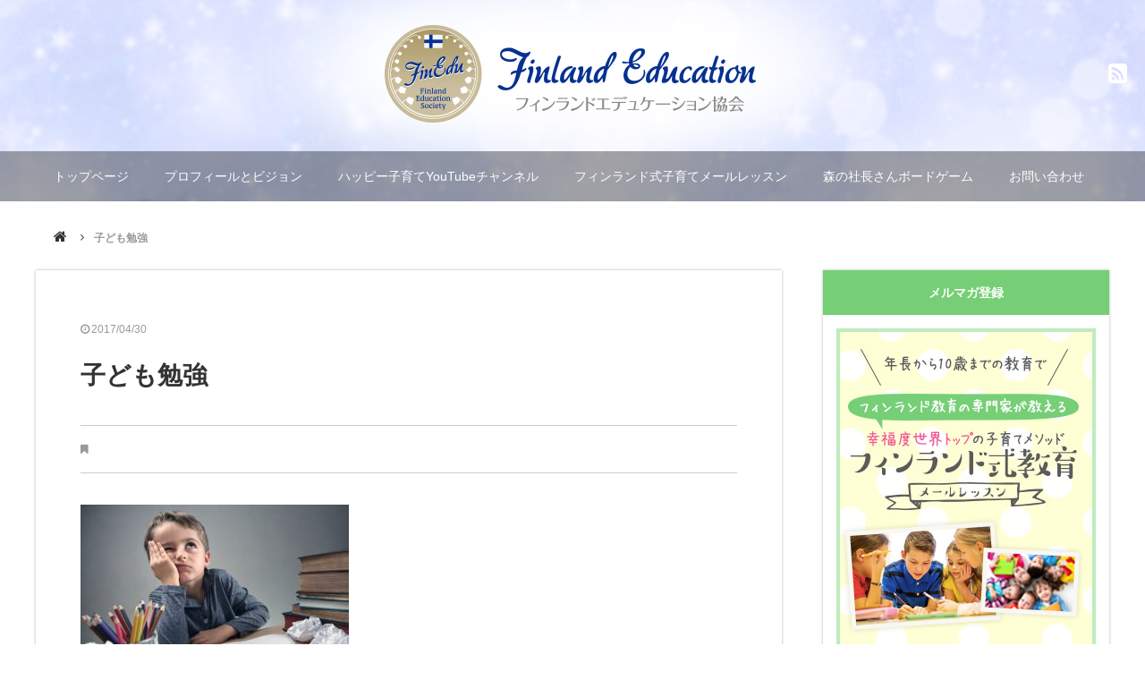

--- FILE ---
content_type: text/html; charset=UTF-8
request_url: https://fin-kids.com/%E2%96%A0%E5%AD%90%E3%81%A9%E3%82%82%E3%81%AE%E8%87%AA%E4%B8%BB%E6%80%A7%E3%82%92%E4%BC%B8%E3%81%B0%E3%81%99%E6%96%B9%E6%B3%95/%E5%AD%90%E3%81%A9%E3%82%82%E5%8B%89%E5%BC%B7
body_size: 13609
content:
<!DOCTYPE html>
<html lang="ja" prefix="og: https://ogp.me/ns#">
<head>
<meta charset="UTF-8">

<meta name="viewport" content="width=1240">
<link rel="icon" href="https://fin-kids.com/wp-content/themes/funtrefinland/images/favicon.ico" type="image/x-icon">
<link rel="shortcut icon" href="https://fin-kids.com/wp-content/themes/funtrefinland/images/favicon.ico" type="image/x-icon">
<link rel="apple-touch-icon" href="https://fin-kids.com/wp-content/themes/funtrefinland/images/apple-touch-icon.png" >
<link rel="stylesheet" href="https://maxcdn.bootstrapcdn.com/font-awesome/4.6.3/css/font-awesome.min.css">
<link rel="stylesheet" type="text/css" media="all" href="https://fin-kids.com/wp-content/themes/funtrefinland/css/flexnav.css">
<link rel="stylesheet" type="text/css" media="all" href="https://fin-kids.com/wp-content/themes/funtrefinland/style.css">
	<style>img:is([sizes="auto" i], [sizes^="auto," i]) { contain-intrinsic-size: 3000px 1500px }</style>
	
		<!-- All in One SEO 4.9.0 - aioseo.com -->
		<title>子ども勉強 | フィンランドエデュケーション協会</title>
	<meta name="robots" content="max-image-preview:large" />
	<meta name="author" content="fin-kids"/>
	<link rel="canonical" href="https://fin-kids.com/%e2%96%a0%e5%ad%90%e3%81%a9%e3%82%82%e3%81%ae%e8%87%aa%e4%b8%bb%e6%80%a7%e3%82%92%e4%bc%b8%e3%81%b0%e3%81%99%e6%96%b9%e6%b3%95/%e5%ad%90%e3%81%a9%e3%82%82%e5%8b%89%e5%bc%b7" />
	<meta name="generator" content="All in One SEO (AIOSEO) 4.9.0" />
		<meta property="og:locale" content="ja_JP" />
		<meta property="og:site_name" content="フィンランドエデュケーション協会 | もう子育てに迷わない！ 子どもの能力がぐんぐん伸びる フィンランド式コミュニケーション教育" />
		<meta property="og:type" content="article" />
		<meta property="og:title" content="子ども勉強 | フィンランドエデュケーション協会" />
		<meta property="og:url" content="https://fin-kids.com/%e2%96%a0%e5%ad%90%e3%81%a9%e3%82%82%e3%81%ae%e8%87%aa%e4%b8%bb%e6%80%a7%e3%82%92%e4%bc%b8%e3%81%b0%e3%81%99%e6%96%b9%e6%b3%95/%e5%ad%90%e3%81%a9%e3%82%82%e5%8b%89%e5%bc%b7" />
		<meta property="article:published_time" content="2017-04-30T11:28:15+00:00" />
		<meta property="article:modified_time" content="2017-04-30T11:28:15+00:00" />
		<meta name="twitter:card" content="summary" />
		<meta name="twitter:title" content="子ども勉強 | フィンランドエデュケーション協会" />
		<script type="application/ld+json" class="aioseo-schema">
			{"@context":"https:\/\/schema.org","@graph":[{"@type":"BreadcrumbList","@id":"https:\/\/fin-kids.com\/%e2%96%a0%e5%ad%90%e3%81%a9%e3%82%82%e3%81%ae%e8%87%aa%e4%b8%bb%e6%80%a7%e3%82%92%e4%bc%b8%e3%81%b0%e3%81%99%e6%96%b9%e6%b3%95\/%e5%ad%90%e3%81%a9%e3%82%82%e5%8b%89%e5%bc%b7#breadcrumblist","itemListElement":[{"@type":"ListItem","@id":"https:\/\/fin-kids.com#listItem","position":1,"name":"\u30db\u30fc\u30e0","item":"https:\/\/fin-kids.com","nextItem":{"@type":"ListItem","@id":"https:\/\/fin-kids.com\/%e2%96%a0%e5%ad%90%e3%81%a9%e3%82%82%e3%81%ae%e8%87%aa%e4%b8%bb%e6%80%a7%e3%82%92%e4%bc%b8%e3%81%b0%e3%81%99%e6%96%b9%e6%b3%95\/%e5%ad%90%e3%81%a9%e3%82%82%e5%8b%89%e5%bc%b7#listItem","name":"\u5b50\u3069\u3082\u52c9\u5f37"}},{"@type":"ListItem","@id":"https:\/\/fin-kids.com\/%e2%96%a0%e5%ad%90%e3%81%a9%e3%82%82%e3%81%ae%e8%87%aa%e4%b8%bb%e6%80%a7%e3%82%92%e4%bc%b8%e3%81%b0%e3%81%99%e6%96%b9%e6%b3%95\/%e5%ad%90%e3%81%a9%e3%82%82%e5%8b%89%e5%bc%b7#listItem","position":2,"name":"\u5b50\u3069\u3082\u52c9\u5f37","previousItem":{"@type":"ListItem","@id":"https:\/\/fin-kids.com#listItem","name":"\u30db\u30fc\u30e0"}}]},{"@type":"ItemPage","@id":"https:\/\/fin-kids.com\/%e2%96%a0%e5%ad%90%e3%81%a9%e3%82%82%e3%81%ae%e8%87%aa%e4%b8%bb%e6%80%a7%e3%82%92%e4%bc%b8%e3%81%b0%e3%81%99%e6%96%b9%e6%b3%95\/%e5%ad%90%e3%81%a9%e3%82%82%e5%8b%89%e5%bc%b7#itempage","url":"https:\/\/fin-kids.com\/%e2%96%a0%e5%ad%90%e3%81%a9%e3%82%82%e3%81%ae%e8%87%aa%e4%b8%bb%e6%80%a7%e3%82%92%e4%bc%b8%e3%81%b0%e3%81%99%e6%96%b9%e6%b3%95\/%e5%ad%90%e3%81%a9%e3%82%82%e5%8b%89%e5%bc%b7","name":"\u5b50\u3069\u3082\u52c9\u5f37 | \u30d5\u30a3\u30f3\u30e9\u30f3\u30c9\u30a8\u30c7\u30e5\u30b1\u30fc\u30b7\u30e7\u30f3\u5354\u4f1a","inLanguage":"ja","isPartOf":{"@id":"https:\/\/fin-kids.com\/#website"},"breadcrumb":{"@id":"https:\/\/fin-kids.com\/%e2%96%a0%e5%ad%90%e3%81%a9%e3%82%82%e3%81%ae%e8%87%aa%e4%b8%bb%e6%80%a7%e3%82%92%e4%bc%b8%e3%81%b0%e3%81%99%e6%96%b9%e6%b3%95\/%e5%ad%90%e3%81%a9%e3%82%82%e5%8b%89%e5%bc%b7#breadcrumblist"},"author":{"@id":"https:\/\/fin-kids.com\/author\/fin-kids#author"},"creator":{"@id":"https:\/\/fin-kids.com\/author\/fin-kids#author"},"datePublished":"2017-04-30T20:28:15+09:00","dateModified":"2017-04-30T20:28:15+09:00"},{"@type":"Organization","@id":"https:\/\/fin-kids.com\/#organization","name":"\u30d5\u30a3\u30f3\u30e9\u30f3\u30c9\u30a8\u30c7\u30e5\u30b1\u30fc\u30b7\u30e7\u30f3\u5354\u4f1a","description":"\u3082\u3046\u5b50\u80b2\u3066\u306b\u8ff7\u308f\u306a\u3044\uff01 \u5b50\u3069\u3082\u306e\u80fd\u529b\u304c\u3050\u3093\u3050\u3093\u4f38\u3073\u308b \u30d5\u30a3\u30f3\u30e9\u30f3\u30c9\u5f0f\u30b3\u30df\u30e5\u30cb\u30b1\u30fc\u30b7\u30e7\u30f3\u6559\u80b2","url":"https:\/\/fin-kids.com\/"},{"@type":"Person","@id":"https:\/\/fin-kids.com\/author\/fin-kids#author","url":"https:\/\/fin-kids.com\/author\/fin-kids","name":"fin-kids","image":{"@type":"ImageObject","@id":"https:\/\/fin-kids.com\/%e2%96%a0%e5%ad%90%e3%81%a9%e3%82%82%e3%81%ae%e8%87%aa%e4%b8%bb%e6%80%a7%e3%82%92%e4%bc%b8%e3%81%b0%e3%81%99%e6%96%b9%e6%b3%95\/%e5%ad%90%e3%81%a9%e3%82%82%e5%8b%89%e5%bc%b7#authorImage","url":"https:\/\/secure.gravatar.com\/avatar\/3176a9a1f174b3e0ba3faf2fc536470540a0237292f24b815a8922062801314d?s=96&d=mm&r=g","width":96,"height":96,"caption":"fin-kids"}},{"@type":"WebSite","@id":"https:\/\/fin-kids.com\/#website","url":"https:\/\/fin-kids.com\/","name":"\u30d5\u30a3\u30f3\u30e9\u30f3\u30c9\u30a8\u30c7\u30e5\u30b1\u30fc\u30b7\u30e7\u30f3\u5354\u4f1a","description":"\u3082\u3046\u5b50\u80b2\u3066\u306b\u8ff7\u308f\u306a\u3044\uff01 \u5b50\u3069\u3082\u306e\u80fd\u529b\u304c\u3050\u3093\u3050\u3093\u4f38\u3073\u308b \u30d5\u30a3\u30f3\u30e9\u30f3\u30c9\u5f0f\u30b3\u30df\u30e5\u30cb\u30b1\u30fc\u30b7\u30e7\u30f3\u6559\u80b2","inLanguage":"ja","publisher":{"@id":"https:\/\/fin-kids.com\/#organization"}}]}
		</script>
		<!-- All in One SEO -->

<link rel='dns-prefetch' href='//ajax.googleapis.com' />
<link rel='dns-prefetch' href='//maps.googleapis.com' />
<link rel="alternate" type="application/rss+xml" title="フィンランドエデュケーション協会 &raquo; フィード" href="https://fin-kids.com/feed" />
<link rel="alternate" type="application/rss+xml" title="フィンランドエデュケーション協会 &raquo; コメントフィード" href="https://fin-kids.com/comments/feed" />
		<!-- This site uses the Google Analytics by ExactMetrics plugin v8.10.2 - Using Analytics tracking - https://www.exactmetrics.com/ -->
		<!-- Note: ExactMetrics is not currently configured on this site. The site owner needs to authenticate with Google Analytics in the ExactMetrics settings panel. -->
					<!-- No tracking code set -->
				<!-- / Google Analytics by ExactMetrics -->
				<!-- This site uses the Google Analytics by MonsterInsights plugin v9.10.0 - Using Analytics tracking - https://www.monsterinsights.com/ -->
		<!-- Note: MonsterInsights is not currently configured on this site. The site owner needs to authenticate with Google Analytics in the MonsterInsights settings panel. -->
					<!-- No tracking code set -->
				<!-- / Google Analytics by MonsterInsights -->
		<script type="text/javascript">
/* <![CDATA[ */
window._wpemojiSettings = {"baseUrl":"https:\/\/s.w.org\/images\/core\/emoji\/16.0.1\/72x72\/","ext":".png","svgUrl":"https:\/\/s.w.org\/images\/core\/emoji\/16.0.1\/svg\/","svgExt":".svg","source":{"concatemoji":"https:\/\/fin-kids.com\/wp-includes\/js\/wp-emoji-release.min.js"}};
/*! This file is auto-generated */
!function(s,n){var o,i,e;function c(e){try{var t={supportTests:e,timestamp:(new Date).valueOf()};sessionStorage.setItem(o,JSON.stringify(t))}catch(e){}}function p(e,t,n){e.clearRect(0,0,e.canvas.width,e.canvas.height),e.fillText(t,0,0);var t=new Uint32Array(e.getImageData(0,0,e.canvas.width,e.canvas.height).data),a=(e.clearRect(0,0,e.canvas.width,e.canvas.height),e.fillText(n,0,0),new Uint32Array(e.getImageData(0,0,e.canvas.width,e.canvas.height).data));return t.every(function(e,t){return e===a[t]})}function u(e,t){e.clearRect(0,0,e.canvas.width,e.canvas.height),e.fillText(t,0,0);for(var n=e.getImageData(16,16,1,1),a=0;a<n.data.length;a++)if(0!==n.data[a])return!1;return!0}function f(e,t,n,a){switch(t){case"flag":return n(e,"\ud83c\udff3\ufe0f\u200d\u26a7\ufe0f","\ud83c\udff3\ufe0f\u200b\u26a7\ufe0f")?!1:!n(e,"\ud83c\udde8\ud83c\uddf6","\ud83c\udde8\u200b\ud83c\uddf6")&&!n(e,"\ud83c\udff4\udb40\udc67\udb40\udc62\udb40\udc65\udb40\udc6e\udb40\udc67\udb40\udc7f","\ud83c\udff4\u200b\udb40\udc67\u200b\udb40\udc62\u200b\udb40\udc65\u200b\udb40\udc6e\u200b\udb40\udc67\u200b\udb40\udc7f");case"emoji":return!a(e,"\ud83e\udedf")}return!1}function g(e,t,n,a){var r="undefined"!=typeof WorkerGlobalScope&&self instanceof WorkerGlobalScope?new OffscreenCanvas(300,150):s.createElement("canvas"),o=r.getContext("2d",{willReadFrequently:!0}),i=(o.textBaseline="top",o.font="600 32px Arial",{});return e.forEach(function(e){i[e]=t(o,e,n,a)}),i}function t(e){var t=s.createElement("script");t.src=e,t.defer=!0,s.head.appendChild(t)}"undefined"!=typeof Promise&&(o="wpEmojiSettingsSupports",i=["flag","emoji"],n.supports={everything:!0,everythingExceptFlag:!0},e=new Promise(function(e){s.addEventListener("DOMContentLoaded",e,{once:!0})}),new Promise(function(t){var n=function(){try{var e=JSON.parse(sessionStorage.getItem(o));if("object"==typeof e&&"number"==typeof e.timestamp&&(new Date).valueOf()<e.timestamp+604800&&"object"==typeof e.supportTests)return e.supportTests}catch(e){}return null}();if(!n){if("undefined"!=typeof Worker&&"undefined"!=typeof OffscreenCanvas&&"undefined"!=typeof URL&&URL.createObjectURL&&"undefined"!=typeof Blob)try{var e="postMessage("+g.toString()+"("+[JSON.stringify(i),f.toString(),p.toString(),u.toString()].join(",")+"));",a=new Blob([e],{type:"text/javascript"}),r=new Worker(URL.createObjectURL(a),{name:"wpTestEmojiSupports"});return void(r.onmessage=function(e){c(n=e.data),r.terminate(),t(n)})}catch(e){}c(n=g(i,f,p,u))}t(n)}).then(function(e){for(var t in e)n.supports[t]=e[t],n.supports.everything=n.supports.everything&&n.supports[t],"flag"!==t&&(n.supports.everythingExceptFlag=n.supports.everythingExceptFlag&&n.supports[t]);n.supports.everythingExceptFlag=n.supports.everythingExceptFlag&&!n.supports.flag,n.DOMReady=!1,n.readyCallback=function(){n.DOMReady=!0}}).then(function(){return e}).then(function(){var e;n.supports.everything||(n.readyCallback(),(e=n.source||{}).concatemoji?t(e.concatemoji):e.wpemoji&&e.twemoji&&(t(e.twemoji),t(e.wpemoji)))}))}((window,document),window._wpemojiSettings);
/* ]]> */
</script>
<style id='wp-emoji-styles-inline-css' type='text/css'>

	img.wp-smiley, img.emoji {
		display: inline !important;
		border: none !important;
		box-shadow: none !important;
		height: 1em !important;
		width: 1em !important;
		margin: 0 0.07em !important;
		vertical-align: -0.1em !important;
		background: none !important;
		padding: 0 !important;
	}
</style>
<link rel='stylesheet' id='wp-block-library-css' href='https://fin-kids.com/wp-includes/css/dist/block-library/style.min.css' type='text/css' media='all' />
<style id='classic-theme-styles-inline-css' type='text/css'>
/*! This file is auto-generated */
.wp-block-button__link{color:#fff;background-color:#32373c;border-radius:9999px;box-shadow:none;text-decoration:none;padding:calc(.667em + 2px) calc(1.333em + 2px);font-size:1.125em}.wp-block-file__button{background:#32373c;color:#fff;text-decoration:none}
</style>
<link rel='stylesheet' id='aioseo/css/src/vue/standalone/blocks/table-of-contents/global.scss-css' href='https://fin-kids.com/wp-content/plugins/all-in-one-seo-pack/dist/Lite/assets/css/table-of-contents/global.e90f6d47.css' type='text/css' media='all' />
<style id='global-styles-inline-css' type='text/css'>
:root{--wp--preset--aspect-ratio--square: 1;--wp--preset--aspect-ratio--4-3: 4/3;--wp--preset--aspect-ratio--3-4: 3/4;--wp--preset--aspect-ratio--3-2: 3/2;--wp--preset--aspect-ratio--2-3: 2/3;--wp--preset--aspect-ratio--16-9: 16/9;--wp--preset--aspect-ratio--9-16: 9/16;--wp--preset--color--black: #000000;--wp--preset--color--cyan-bluish-gray: #abb8c3;--wp--preset--color--white: #ffffff;--wp--preset--color--pale-pink: #f78da7;--wp--preset--color--vivid-red: #cf2e2e;--wp--preset--color--luminous-vivid-orange: #ff6900;--wp--preset--color--luminous-vivid-amber: #fcb900;--wp--preset--color--light-green-cyan: #7bdcb5;--wp--preset--color--vivid-green-cyan: #00d084;--wp--preset--color--pale-cyan-blue: #8ed1fc;--wp--preset--color--vivid-cyan-blue: #0693e3;--wp--preset--color--vivid-purple: #9b51e0;--wp--preset--gradient--vivid-cyan-blue-to-vivid-purple: linear-gradient(135deg,rgba(6,147,227,1) 0%,rgb(155,81,224) 100%);--wp--preset--gradient--light-green-cyan-to-vivid-green-cyan: linear-gradient(135deg,rgb(122,220,180) 0%,rgb(0,208,130) 100%);--wp--preset--gradient--luminous-vivid-amber-to-luminous-vivid-orange: linear-gradient(135deg,rgba(252,185,0,1) 0%,rgba(255,105,0,1) 100%);--wp--preset--gradient--luminous-vivid-orange-to-vivid-red: linear-gradient(135deg,rgba(255,105,0,1) 0%,rgb(207,46,46) 100%);--wp--preset--gradient--very-light-gray-to-cyan-bluish-gray: linear-gradient(135deg,rgb(238,238,238) 0%,rgb(169,184,195) 100%);--wp--preset--gradient--cool-to-warm-spectrum: linear-gradient(135deg,rgb(74,234,220) 0%,rgb(151,120,209) 20%,rgb(207,42,186) 40%,rgb(238,44,130) 60%,rgb(251,105,98) 80%,rgb(254,248,76) 100%);--wp--preset--gradient--blush-light-purple: linear-gradient(135deg,rgb(255,206,236) 0%,rgb(152,150,240) 100%);--wp--preset--gradient--blush-bordeaux: linear-gradient(135deg,rgb(254,205,165) 0%,rgb(254,45,45) 50%,rgb(107,0,62) 100%);--wp--preset--gradient--luminous-dusk: linear-gradient(135deg,rgb(255,203,112) 0%,rgb(199,81,192) 50%,rgb(65,88,208) 100%);--wp--preset--gradient--pale-ocean: linear-gradient(135deg,rgb(255,245,203) 0%,rgb(182,227,212) 50%,rgb(51,167,181) 100%);--wp--preset--gradient--electric-grass: linear-gradient(135deg,rgb(202,248,128) 0%,rgb(113,206,126) 100%);--wp--preset--gradient--midnight: linear-gradient(135deg,rgb(2,3,129) 0%,rgb(40,116,252) 100%);--wp--preset--font-size--small: 13px;--wp--preset--font-size--medium: 20px;--wp--preset--font-size--large: 36px;--wp--preset--font-size--x-large: 42px;--wp--preset--spacing--20: 0.44rem;--wp--preset--spacing--30: 0.67rem;--wp--preset--spacing--40: 1rem;--wp--preset--spacing--50: 1.5rem;--wp--preset--spacing--60: 2.25rem;--wp--preset--spacing--70: 3.38rem;--wp--preset--spacing--80: 5.06rem;--wp--preset--shadow--natural: 6px 6px 9px rgba(0, 0, 0, 0.2);--wp--preset--shadow--deep: 12px 12px 50px rgba(0, 0, 0, 0.4);--wp--preset--shadow--sharp: 6px 6px 0px rgba(0, 0, 0, 0.2);--wp--preset--shadow--outlined: 6px 6px 0px -3px rgba(255, 255, 255, 1), 6px 6px rgba(0, 0, 0, 1);--wp--preset--shadow--crisp: 6px 6px 0px rgba(0, 0, 0, 1);}:where(.is-layout-flex){gap: 0.5em;}:where(.is-layout-grid){gap: 0.5em;}body .is-layout-flex{display: flex;}.is-layout-flex{flex-wrap: wrap;align-items: center;}.is-layout-flex > :is(*, div){margin: 0;}body .is-layout-grid{display: grid;}.is-layout-grid > :is(*, div){margin: 0;}:where(.wp-block-columns.is-layout-flex){gap: 2em;}:where(.wp-block-columns.is-layout-grid){gap: 2em;}:where(.wp-block-post-template.is-layout-flex){gap: 1.25em;}:where(.wp-block-post-template.is-layout-grid){gap: 1.25em;}.has-black-color{color: var(--wp--preset--color--black) !important;}.has-cyan-bluish-gray-color{color: var(--wp--preset--color--cyan-bluish-gray) !important;}.has-white-color{color: var(--wp--preset--color--white) !important;}.has-pale-pink-color{color: var(--wp--preset--color--pale-pink) !important;}.has-vivid-red-color{color: var(--wp--preset--color--vivid-red) !important;}.has-luminous-vivid-orange-color{color: var(--wp--preset--color--luminous-vivid-orange) !important;}.has-luminous-vivid-amber-color{color: var(--wp--preset--color--luminous-vivid-amber) !important;}.has-light-green-cyan-color{color: var(--wp--preset--color--light-green-cyan) !important;}.has-vivid-green-cyan-color{color: var(--wp--preset--color--vivid-green-cyan) !important;}.has-pale-cyan-blue-color{color: var(--wp--preset--color--pale-cyan-blue) !important;}.has-vivid-cyan-blue-color{color: var(--wp--preset--color--vivid-cyan-blue) !important;}.has-vivid-purple-color{color: var(--wp--preset--color--vivid-purple) !important;}.has-black-background-color{background-color: var(--wp--preset--color--black) !important;}.has-cyan-bluish-gray-background-color{background-color: var(--wp--preset--color--cyan-bluish-gray) !important;}.has-white-background-color{background-color: var(--wp--preset--color--white) !important;}.has-pale-pink-background-color{background-color: var(--wp--preset--color--pale-pink) !important;}.has-vivid-red-background-color{background-color: var(--wp--preset--color--vivid-red) !important;}.has-luminous-vivid-orange-background-color{background-color: var(--wp--preset--color--luminous-vivid-orange) !important;}.has-luminous-vivid-amber-background-color{background-color: var(--wp--preset--color--luminous-vivid-amber) !important;}.has-light-green-cyan-background-color{background-color: var(--wp--preset--color--light-green-cyan) !important;}.has-vivid-green-cyan-background-color{background-color: var(--wp--preset--color--vivid-green-cyan) !important;}.has-pale-cyan-blue-background-color{background-color: var(--wp--preset--color--pale-cyan-blue) !important;}.has-vivid-cyan-blue-background-color{background-color: var(--wp--preset--color--vivid-cyan-blue) !important;}.has-vivid-purple-background-color{background-color: var(--wp--preset--color--vivid-purple) !important;}.has-black-border-color{border-color: var(--wp--preset--color--black) !important;}.has-cyan-bluish-gray-border-color{border-color: var(--wp--preset--color--cyan-bluish-gray) !important;}.has-white-border-color{border-color: var(--wp--preset--color--white) !important;}.has-pale-pink-border-color{border-color: var(--wp--preset--color--pale-pink) !important;}.has-vivid-red-border-color{border-color: var(--wp--preset--color--vivid-red) !important;}.has-luminous-vivid-orange-border-color{border-color: var(--wp--preset--color--luminous-vivid-orange) !important;}.has-luminous-vivid-amber-border-color{border-color: var(--wp--preset--color--luminous-vivid-amber) !important;}.has-light-green-cyan-border-color{border-color: var(--wp--preset--color--light-green-cyan) !important;}.has-vivid-green-cyan-border-color{border-color: var(--wp--preset--color--vivid-green-cyan) !important;}.has-pale-cyan-blue-border-color{border-color: var(--wp--preset--color--pale-cyan-blue) !important;}.has-vivid-cyan-blue-border-color{border-color: var(--wp--preset--color--vivid-cyan-blue) !important;}.has-vivid-purple-border-color{border-color: var(--wp--preset--color--vivid-purple) !important;}.has-vivid-cyan-blue-to-vivid-purple-gradient-background{background: var(--wp--preset--gradient--vivid-cyan-blue-to-vivid-purple) !important;}.has-light-green-cyan-to-vivid-green-cyan-gradient-background{background: var(--wp--preset--gradient--light-green-cyan-to-vivid-green-cyan) !important;}.has-luminous-vivid-amber-to-luminous-vivid-orange-gradient-background{background: var(--wp--preset--gradient--luminous-vivid-amber-to-luminous-vivid-orange) !important;}.has-luminous-vivid-orange-to-vivid-red-gradient-background{background: var(--wp--preset--gradient--luminous-vivid-orange-to-vivid-red) !important;}.has-very-light-gray-to-cyan-bluish-gray-gradient-background{background: var(--wp--preset--gradient--very-light-gray-to-cyan-bluish-gray) !important;}.has-cool-to-warm-spectrum-gradient-background{background: var(--wp--preset--gradient--cool-to-warm-spectrum) !important;}.has-blush-light-purple-gradient-background{background: var(--wp--preset--gradient--blush-light-purple) !important;}.has-blush-bordeaux-gradient-background{background: var(--wp--preset--gradient--blush-bordeaux) !important;}.has-luminous-dusk-gradient-background{background: var(--wp--preset--gradient--luminous-dusk) !important;}.has-pale-ocean-gradient-background{background: var(--wp--preset--gradient--pale-ocean) !important;}.has-electric-grass-gradient-background{background: var(--wp--preset--gradient--electric-grass) !important;}.has-midnight-gradient-background{background: var(--wp--preset--gradient--midnight) !important;}.has-small-font-size{font-size: var(--wp--preset--font-size--small) !important;}.has-medium-font-size{font-size: var(--wp--preset--font-size--medium) !important;}.has-large-font-size{font-size: var(--wp--preset--font-size--large) !important;}.has-x-large-font-size{font-size: var(--wp--preset--font-size--x-large) !important;}
:where(.wp-block-post-template.is-layout-flex){gap: 1.25em;}:where(.wp-block-post-template.is-layout-grid){gap: 1.25em;}
:where(.wp-block-columns.is-layout-flex){gap: 2em;}:where(.wp-block-columns.is-layout-grid){gap: 2em;}
:root :where(.wp-block-pullquote){font-size: 1.5em;line-height: 1.6;}
</style>
<link rel='stylesheet' id='contact-form-7-css' href='https://fin-kids.com/wp-content/plugins/contact-form-7/includes/css/styles.css' type='text/css' media='all' />
<link rel='stylesheet' id='toc-screen-css' href='https://fin-kids.com/wp-content/plugins/table-of-contents-plus/screen.min.css' type='text/css' media='all' />
<script type="text/javascript" src="https://ajax.googleapis.com/ajax/libs/jquery/2.0.3/jquery.min.js" id="jquery-js"></script>
<link rel="https://api.w.org/" href="https://fin-kids.com/wp-json/" /><link rel="alternate" title="JSON" type="application/json" href="https://fin-kids.com/wp-json/wp/v2/media/170" /><link rel="EditURI" type="application/rsd+xml" title="RSD" href="https://fin-kids.com/xmlrpc.php?rsd" />
<link rel="alternate" title="oEmbed (JSON)" type="application/json+oembed" href="https://fin-kids.com/wp-json/oembed/1.0/embed?url=https%3A%2F%2Ffin-kids.com%2F%25e2%2596%25a0%25e5%25ad%2590%25e3%2581%25a9%25e3%2582%2582%25e3%2581%25ae%25e8%2587%25aa%25e4%25b8%25bb%25e6%2580%25a7%25e3%2582%2592%25e4%25bc%25b8%25e3%2581%25b0%25e3%2581%2599%25e6%2596%25b9%25e6%25b3%2595%2F%25e5%25ad%2590%25e3%2581%25a9%25e3%2582%2582%25e5%258b%2589%25e5%25bc%25b7" />
<link rel="alternate" title="oEmbed (XML)" type="text/xml+oembed" href="https://fin-kids.com/wp-json/oembed/1.0/embed?url=https%3A%2F%2Ffin-kids.com%2F%25e2%2596%25a0%25e5%25ad%2590%25e3%2581%25a9%25e3%2582%2582%25e3%2581%25ae%25e8%2587%25aa%25e4%25b8%25bb%25e6%2580%25a7%25e3%2582%2592%25e4%25bc%25b8%25e3%2581%25b0%25e3%2581%2599%25e6%2596%25b9%25e6%25b3%2595%2F%25e5%25ad%2590%25e3%2581%25a9%25e3%2582%2582%25e5%258b%2589%25e5%25bc%25b7&#038;format=xml" />
		<style type="text/css" id="wp-custom-css">
			a.button{
   display:block;
   padding:20px;
   margin:0 auto;
   color:#337ab7;/* 文字色 */
   text-align:center;
   font-size:20px;
   font-weight: bold;
   border-radius: 0px;   
   text-decoration: none;
   width: 100%;
   border: 3px solid #337ab7;/*枠*/
}
/* マウスオーバー時 */
a.button:hover{
   color:#ffffff!important;
   background: #337ab7;/* 反転背景色 */
}		</style>
		
<script src="https://fin-kids.com/wp-content/themes/funtrefinland/js/script.js"></script>
<script src="https://fin-kids.com/wp-content/themes/funtrefinland/js/jquery.flexnav.js"></script>
<script>
$(function(){
	$(".flexnav").flexNav();
});
</script>
<!-- Facebook Pixel Code -->
<script>
  !function(f,b,e,v,n,t,s)
  {if(f.fbq)return;n=f.fbq=function(){n.callMethod?
  n.callMethod.apply(n,arguments):n.queue.push(arguments)};
  if(!f._fbq)f._fbq=n;n.push=n;n.loaded=!0;n.version='2.0';
  n.queue=[];t=b.createElement(e);t.async=!0;
  t.src=v;s=b.getElementsByTagName(e)[0];
  s.parentNode.insertBefore(t,s)}(window, document,'script',
  'https://connect.facebook.net/en_US/fbevents.js');
  fbq('init', '377576310672334');
  fbq('track', 'PageView');
</script>
<noscript><img height="1" width="1" style="display:none"
  src="https://www.facebook.com/tr?id=377576310672334&ev=PageView&noscript=1"
/></noscript>
<!-- End Facebook Pixel Code -->
</head>
<body data-rsssl=1 id="top" class="attachment wp-singular attachment-template-default single single-attachment postid-170 attachmentid-170 attachment-jpeg wp-theme-funtrefinland">
<div id="fb-root"></div>
<script>(function(d, s, id) {
  var js, fjs = d.getElementsByTagName(s)[0];
  if (d.getElementById(id)) return;
  js = d.createElement(s); js.id = id; js.async = true;
  js.src = "//connect.facebook.net/ja_JP/sdk.js#xfbml=1&version=v2.4";
  fjs.parentNode.insertBefore(js, fjs);
}(document, 'script', 'facebook-jssdk'));</script>
<header id="header">
  <div id="header-inner" class="clearfix">
      <p id="header-logo"><a href="https://fin-kids.com"><img src="https://fin-kids.com/wp-content/themes/funtrefinland/images/logo.png" alt="フィンランドエデュケーション協会"></a></p>
  	<div id="header-social">
    <ul>
                        <li><a href="https://fin-kids.com/?feed=rss2" target="_blank"><i class="fa fa-rss-square"></i></a></li>
    </ul>
    </div>
  </div>
  <!-- header-inner end --> 
</header>
<div id="nav-bg" class="clearfix">
<div class="menu-button">Menu</div>
  <nav id="global-navi" class="menu-global-container"><ul class="flexnav" data-breakpoint="800"><li id="menu-item-30" class="menu-item menu-item-type-custom menu-item-object-custom menu-item-home menu-item-30"><a href="https://fin-kids.com/">トップページ</a></li>
<li id="menu-item-49" class="menu-item menu-item-type-post_type menu-item-object-page menu-item-49"><a href="https://fin-kids.com/profile">プロフィールとビジョン</a></li>
<li id="menu-item-2839" class="menu-item menu-item-type-custom menu-item-object-custom menu-item-2839"><a target="_blank" href="https://www.youtube.com/@Finkids-2525">ハッピー子育てYouTubeチャンネル</a></li>
<li id="menu-item-28" class="menu-item menu-item-type-post_type menu-item-object-page menu-item-28"><a href="https://fin-kids.com/mail">フィンランド式子育てメールレッスン</a></li>
<li id="menu-item-2639" class="menu-item menu-item-type-custom menu-item-object-custom menu-item-2639"><a target="_blank" href="https://finkids.thebase.in/">森の社長さんボードゲーム</a></li>
<li id="menu-item-43" class="menu-item menu-item-type-custom menu-item-object-custom menu-item-43"><a target="_blank" href="https://a12.hm-f.jp/index.php?action=R1&#038;a=73&#038;g=8&#038;f=17&#038;fa_code=5866f2a9f63b83c99e0ab6772e59c690">お問い合わせ</a></li>
</ul></nav></div>
<nav id="breadcrumb">
<ul>
<li><a href="https://fin-kids.com/"><i class="fa fa-home"></i></a></li>
<li>子ども勉強</li>
</ul>
</nav>
<!-- breadcrumb  end -->

<div id="contents" class="clearfix" >
<div id="main" class="clearfix">
    <article id="post-170" class="post-area post-single">
    <div class="post-date">
      <i class="fa fa-clock-o"></i><time datetime="2017-04-30T20:28:15+09:00">2017/04/30</time>
    </div>
    <h1>
      子ども勉強    </h1>
    <div class="post-category">
      <i class="fa fa-bookmark"></i>    </div>
    <div class="post-contents">
      <p class="attachment"><a href='https://fin-kids.com/wp-content/uploads/2017/04/子ども勉強.jpg'><img fetchpriority="high" decoding="async" width="300" height="200" src="https://fin-kids.com/wp-content/uploads/2017/04/子ども勉強-300x200.jpg" class="attachment-medium size-medium" alt="" srcset="https://fin-kids.com/wp-content/uploads/2017/04/子ども勉強-300x200.jpg 300w, https://fin-kids.com/wp-content/uploads/2017/04/子ども勉強-150x100.jpg 150w, https://fin-kids.com/wp-content/uploads/2017/04/子ども勉強-185x123.jpg 185w, https://fin-kids.com/wp-content/uploads/2017/04/子ども勉強.jpg 570w" sizes="(max-width: 300px) 100vw, 300px" /></a></p>
    </div>
    <div class="widget_text entry_under"><div class="textwidget custom-html-widget"><div class="article-mailkouza"><p class="mail-title"><a href=""><img src="https://fin-kids.com/wp-content/themes/funtrefinland/images/entry_mail_img.jpg" alt="１０歳までの教育で こどもの一生が決まる！フィンランド教育の専門家が教える学力世界No.1の教育メソッドフィンランド式教育メールレッスン"></a></p>
  <div class="touroku-form">
<form action="https://a12.hm-f.jp/index.php" method="post">
  <input type="hidden" name="charset" value="UTF-8" />
  <input type="hidden" name="action" value="R3" />
  <input type="hidden" name="a" value="73" />
  <input type="hidden" name="f" value="3" />
  <input type="hidden" name="s" value="1" />
  <input type="hidden" name="fa_code" value="5866f2a9f63b83c99e0ab6772e59c690" />
  <input type="text" name="propval_1" placeholder="お名前"  class="inputname" value="">
  <input type="email" name="mailaddr" placeholder="メールアドレス"  class="inputmail" value="">
  <input  type="submit" class="submit-btn" value="無料登録" >
  </form>
  </div>
  <!-- touroku-form  --> 
</div>
<!-- article-mailkouza --></div></div>    
<ul id="social">

<li><div class="fb-share-button" data-href="https://fin-kids.com/%e2%96%a0%e5%ad%90%e3%81%a9%e3%82%82%e3%81%ae%e8%87%aa%e4%b8%bb%e6%80%a7%e3%82%92%e4%bc%b8%e3%81%b0%e3%81%99%e6%96%b9%e6%b3%95/%e5%ad%90%e3%81%a9%e3%82%82%e5%8b%89%e5%bc%b7" data-layout="box_count"></div></li>

<li><div class="fb-like" data-href="https://fin-kids.com/%e2%96%a0%e5%ad%90%e3%81%a9%e3%82%82%e3%81%ae%e8%87%aa%e4%b8%bb%e6%80%a7%e3%82%92%e4%bc%b8%e3%81%b0%e3%81%99%e6%96%b9%e6%b3%95/%e5%ad%90%e3%81%a9%e3%82%82%e5%8b%89%e5%bc%b7" data-layout="box_count" data-action="like" data-show-faces="true" data-share="false"></div></li>

<li><a href="https://twitter.com/share" class="twitter-share-button twitter-count-vertical" data-count="vertical" data-lang="ja">ツイート</a>
<script>!function(d,s,id){var js,fjs=d.getElementsByTagName(s)[0],p=/^http:/.test(d.location)?'http':'https';if(!d.getElementById(id)){js=d.createElement(s);js.id=id;js.async=true;js.src=p+'://platform.twitter.com/widgets.js';fjs.parentNode.insertBefore(js,fjs);}}(document, 'script', 'twitter-wjs');</script></li>

<li><a href="http://b.hatena.ne.jp/entry/https://fin-kids.com/%e2%96%a0%e5%ad%90%e3%81%a9%e3%82%82%e3%81%ae%e8%87%aa%e4%b8%bb%e6%80%a7%e3%82%92%e4%bc%b8%e3%81%b0%e3%81%99%e6%96%b9%e6%b3%95/%e5%ad%90%e3%81%a9%e3%82%82%e5%8b%89%e5%bc%b7" class="hatena-bookmark-button" data-hatena-bookmark-title="子ども勉強 | フィンランドエデュケーション協会" data-hatena-bookmark-layout="vertical-balloon" data-hatena-bookmark-lang="ja" title="このエントリーをはてなブックマークに追加"><img src="https://b.st-hatena.com/images/entry-button/button-only@2x.png" alt="このエントリーをはてなブックマークに追加" width="20" height="20" style="border: none;" /></a><script type="text/javascript" src="https://b.st-hatena.com/js/bookmark_button.js" charset="utf-8" async></script></li>
            
<li><div class="g-plusone" data-size="tall"></div>
<script type="text/javascript">
  window.___gcfg = {lang: 'ja'};

  (function() {
    var po = document.createElement('script'); po.type = 'text/javascript'; po.async = true;
    po.src = 'https://apis.google.com/js/platform.js';
    var s = document.getElementsByTagName('script')[0]; s.parentNode.insertBefore(po, s);
  })();
</script></li>

<li><a data-pocket-label="pocket" data-pocket-count="vertical" class="pocket-btn" data-lang="en" data-save-url="https://fin-kids.com/%e2%96%a0%e5%ad%90%e3%81%a9%e3%82%82%e3%81%ae%e8%87%aa%e4%b8%bb%e6%80%a7%e3%82%92%e4%bc%b8%e3%81%b0%e3%81%99%e6%96%b9%e6%b3%95/%e5%ad%90%e3%81%a9%e3%82%82%e5%8b%89%e5%bc%b7"></a>
<script type="text/javascript">!function(d,i){if(!d.getElementById(i)){var j=d.createElement("script");j.id=i;j.src="https://widgets.getpocket.com/v1/j/btn.js?v=1";var w=d.getElementById(i);d.body.appendChild(j);}}(document,"pocket-btn-js");</script></li>

</ul>    
      </article>
    </div>
<!-- main end -->

<div id="sidebar">
  <aside>
        
    <div id="custom_html-4" class="widget_text widget widget_custom_html"><h2 class="widgettitle">メルマガ登録</h2><div class="textwidget custom-html-widget"><div class="side-mailkouza">
  <p class="mail-title"><a href="">１０歳までの教育で こどもの一生が決まる！フィンランド教育の専門家が教える学力世界No.1の教育メソッドフィンランド式教育メールレッスン</a></p>
  <div class="touroku-form">
    <form action="https://a12.hm-f.jp/index.php" method="post">
      <input type="hidden" name="charset" value="UTF-8" />
      <input type="hidden" name="action" value="R3" />
      <input type="hidden" name="a" value="73" />
      <input type="hidden" name="f" value="3" />
      <input type="hidden" name="s" value="1" />
      <input type="hidden" name="fa_code" value="5866f2a9f63b83c99e0ab6772e59c690" />
      <input type="text" name="propval_1" placeholder="お名前"  class="inputname" value="">
      <input type="email" name="mailaddr" placeholder="メールアドレス"  class="inputmail" value="">
      <input  type="submit" class="submit-btn" value="無料登録" >
    </form>
  </div>
</div></div></div><div id="widget_sp_image-3" class="widget widget_sp_image"><a href="https://www.amazon.co.jp/gp/product/4877953817" target="_blank" class="widget_sp_image-image-link"><img width="320" height="466" alt="10歳までの「言葉かけ」で決まる" class="attachment-full" style="max-width: 100%;" srcset="https://fin-kids.com/wp-content/uploads/2019/07/mizuhashi_book02.png 320w, https://fin-kids.com/wp-content/uploads/2019/07/mizuhashi_book02-206x300.png 206w" sizes="(max-width: 320px) 100vw, 320px" src="https://fin-kids.com/wp-content/uploads/2019/07/mizuhashi_book02.png" /></a></div><div id="block-2" class="widget widget_block widget_media_image">
<figure class="wp-block-image size-full is-resized"><a href="https://x.gd/qcypV" target="_blank" rel=" noreferrer noopener"><img loading="lazy" decoding="async" width="693" height="1015" src="https://fin-kids.com/wp-content/uploads/2023/11/SISU写真2.jpg" alt="" class="wp-image-2801" style="width:320px" srcset="https://fin-kids.com/wp-content/uploads/2023/11/SISU写真2.jpg 693w, https://fin-kids.com/wp-content/uploads/2023/11/SISU写真2-205x300.jpg 205w" sizes="auto, (max-width: 693px) 100vw, 693px" /></a></figure>
</div><div id="text-2" class="widget widget_text"><h2 class="widgettitle">Facebookページ</h2>			<div class="textwidget"><div class="fb-follow" data-href="https://www.facebook.com/%E3%83%95%E3%82%A3%E3%83%B3%E3%83%A9%E3%83%B3%E3%83%89%E3%82%A8%E3%83%87%E3%83%A5%E3%82%B1%E3%83%BC%E3%82%B7%E3%83%A7%E3%83%B3%E5%8D%94%E4%BC%9A-234072517092867/" data-width="300" data-height="80" data-layout="standard" data-size="small" data-show-faces="true"></div>
<div class="fb-page" data-href="https://www.facebook.com/%E3%83%95%E3%82%A3%E3%83%B3%E3%83%A9%E3%83%B3%E3%83%89%E3%82%A8%E3%83%87%E3%83%A5%E3%82%B1%E3%83%BC%E3%82%B7%E3%83%A7%E3%83%B3%E5%8D%94%E4%BC%9A-234072517092867/" data-width="300" data-height="700" data-small-header="false" data-adapt-container-width="true" data-hide-cover="false" data-show-facepile="true"><blockquote cite="https://www.facebook.com/%E3%83%95%E3%82%A3%E3%83%B3%E3%83%A9%E3%83%B3%E3%83%89%E3%82%A8%E3%83%87%E3%83%A5%E3%82%B1%E3%83%BC%E3%82%B7%E3%83%A7%E3%83%B3%E5%8D%94%E4%BC%9A-234072517092867/" class="fb-xfbml-parse-ignore"><a href="https://www.facebook.com/%E3%83%95%E3%82%A3%E3%83%B3%E3%83%A9%E3%83%B3%E3%83%89%E3%82%A8%E3%83%87%E3%83%A5%E3%82%B1%E3%83%BC%E3%82%B7%E3%83%A7%E3%83%B3%E5%8D%94%E4%BC%9A-234072517092867/">フィンランドエデュケーション協会</a></blockquote></div></div>
		</div><div id="categories-2" class="widget widget_categories"><h2 class="widgettitle">カテゴリー</h2>
			<ul>
					<li class="cat-item cat-item-10"><a href="https://fin-kids.com/category/what_is_finland">フィンランドってどんな国？</a>
</li>
	<li class="cat-item cat-item-13"><a href="https://fin-kids.com/category/finnish-life">フィンランド人の生き方</a>
</li>
	<li class="cat-item cat-item-8"><a href="https://fin-kids.com/category/finnish-elementary-school">フィンランド小学校情報</a>
</li>
	<li class="cat-item cat-item-12"><a href="https://fin-kids.com/category/parenting-methods">フィンランド式子育て方法</a>
<ul class='children'>
	<li class="cat-item cat-item-33"><a href="https://fin-kids.com/category/parenting-methods/discipline-methods">しつけ方</a>
</li>
	<li class="cat-item cat-item-32"><a href="https://fin-kids.com/category/parenting-methods/deal-with-tantrums">かんしゃくへの対応法</a>
</li>
	<li class="cat-item cat-item-14"><a href="https://fin-kids.com/category/parenting-methods/words-to-children">子どもへの言葉かけ</a>
</li>
	<li class="cat-item cat-item-16"><a href="https://fin-kids.com/category/parenting-methods/independence-children">自主性の育て方</a>
</li>
</ul>
</li>
	<li class="cat-item cat-item-15"><a href="https://fin-kids.com/category/finnish-education">フィンランド教育について</a>
</li>
	<li class="cat-item cat-item-7"><a href="https://fin-kids.com/category/school-observation-report">フィンランド視察報告</a>
<ul class='children'>
	<li class="cat-item cat-item-23"><a href="https://fin-kids.com/category/school-observation-report/educational-field-visit-may-2019">視察報告2019年5月</a>
</li>
	<li class="cat-item cat-item-22"><a href="https://fin-kids.com/category/school-observation-report/educational-field-visit-jan-2018">視察報告2018年1月</a>
</li>
	<li class="cat-item cat-item-21"><a href="https://fin-kids.com/category/school-observation-report/educational-field-visit-aug-2017">視察報告2017年8月</a>
</li>
	<li class="cat-item cat-item-20"><a href="https://fin-kids.com/category/school-observation-report/educational-field-visit-sep-2013">視察報告2013年9月</a>
</li>
	<li class="cat-item cat-item-19"><a href="https://fin-kids.com/category/school-observation-report/educational-field-visit-feb-2017">視察報告2017年2月</a>
</li>
</ul>
</li>
	<li class="cat-item cat-item-4"><a href="https://fin-kids.com/category/workshop-seminar">実績</a>
</li>
	<li class="cat-item cat-item-17"><a href="https://fin-kids.com/category/everyday-things">日々のこと</a>
</li>
	<li class="cat-item cat-item-1"><a href="https://fin-kids.com/category/%e6%9c%aa%e5%88%86%e9%a1%9e">未分類</a>
</li>
	<li class="cat-item cat-item-11"><a href="https://fin-kids.com/category/self-introduction">自己紹介</a>
</li>
			</ul>

			</div><div id="widget_sp_image-2" class="widget widget_sp_image"><a href="http://kidschikyuclub.wixsite.com/happykidschikyuclub" target="_blank" class="widget_sp_image-image-link"><img width="320" height="110" alt="ハッピーキッズ地球クラブ" class="attachment-full" style="max-width: 100%;" srcset="https://fin-kids.com/wp-content/uploads/2017/06/side_bnr01.png 320w, https://fin-kids.com/wp-content/uploads/2017/06/side_bnr01-300x103.png 300w" sizes="(max-width: 320px) 100vw, 320px" src="https://fin-kids.com/wp-content/uploads/2017/06/side_bnr01.png" /></a></div><div id="newpostcatch-2" class="widget widget_newpostcatch"><h2 class="widgettitle">最近の投稿</h2>				<ul id="npcatch" class="npcatch">
										<li>
							<a href="https://fin-kids.com/command-child" title="子どもに理由なく命令すると逆効果">
								<figure>
									<img src="https://fin-kids.com/wp-content/uploads/2018/05/２ストップ-150x150.jpg" width="50" height="50" alt="子どもに理由なく命令すると逆効果" title="子どもに理由なく命令すると逆効果"/>
								</figure>
								<div class="detail">
									<span class="title">子どもに理由なく命令すると逆効果</span>
																	</div>
							</a>
						</li>
					  						<li>
							<a href="https://fin-kids.com/self-esteem" title="子どもの自己肯定感を下げる…親の習慣5選">
								<figure>
									<img src="https://fin-kids.com/wp-content/uploads/2025/05/63-2-150x150.jpg" width="50" height="50" alt="子どもの自己肯定感を下げる…親の習慣5選" title="子どもの自己肯定感を下げる…親の習慣5選"/>
								</figure>
								<div class="detail">
									<span class="title">子どもの自己肯定感を下げる…親の習慣5選</span>
																	</div>
							</a>
						</li>
					  						<li>
							<a href="https://fin-kids.com/teaching-emotional-controi" title="10歳までに親子で学ぶ感情コントロール">
								<figure>
									<img src="https://fin-kids.com/wp-content/uploads/2025/04/7-1親子の手小-150x150.jpg" width="50" height="50" alt="10歳までに親子で学ぶ感情コントロール" title="10歳までに親子で学ぶ感情コントロール"/>
								</figure>
								<div class="detail">
									<span class="title">10歳までに親子で学ぶ感情コントロール</span>
																	</div>
							</a>
						</li>
					  						<li>
							<a href="https://fin-kids.com/reason-to-study" title="なんで勉強しなくちゃいけないの？">
								<figure>
									<img src="https://fin-kids.com/wp-content/uploads/2025/04/2018nov-150x150.jpg" width="50" height="50" alt="なんで勉強しなくちゃいけないの？" title="なんで勉強しなくちゃいけないの？"/>
								</figure>
								<div class="detail">
									<span class="title">なんで勉強しなくちゃいけないの？</span>
																	</div>
							</a>
						</li>
					  						<li>
							<a href="https://fin-kids.com/100th-day-of-school" title="小学校入学100日記念日">
								<figure>
									<img src="https://fin-kids.com/wp-content/uploads/2021/10/2017-02-16-21-54-11-150x150.jpg" width="50" height="50" alt="小学校入学100日記念日" title="小学校入学100日記念日"/>
								</figure>
								<div class="detail">
									<span class="title">小学校入学100日記念日</span>
																	</div>
							</a>
						</li>
					  				</ul>
			</div>
		<div id="recent-posts-2" class="widget widget_recent_entries">
		<h2 class="widgettitle">最近の投稿</h2>
		<ul>
											<li>
					<a href="https://fin-kids.com/command-child">子どもに理由なく命令すると逆効果</a>
									</li>
											<li>
					<a href="https://fin-kids.com/self-esteem">子どもの自己肯定感を下げる…親の習慣5選</a>
									</li>
											<li>
					<a href="https://fin-kids.com/teaching-emotional-controi">10歳までに親子で学ぶ感情コントロール</a>
									</li>
											<li>
					<a href="https://fin-kids.com/reason-to-study">なんで勉強しなくちゃいけないの？</a>
									</li>
											<li>
					<a href="https://fin-kids.com/100th-day-of-school">小学校入学100日記念日</a>
									</li>
					</ul>

		</div><div id="search-2" class="widget widget_search">

<form role="search" method="get" id="searchform" action="https://fin-kids.com/" >
    <input type="search" value="" name="s" id="s" placeholder="検索" />
    <i class="fa fa-search"></i> 
    <input type="submit" id="searchsubmit" value="検索" />
</form></div>  </aside>
</div>
</div>
  <!-- contents end -->
  <div id="pup"><i class="fa fa-angle-up"></i></div>
  <footer id="footer">
  <nav id="footer-navi" class="menu-footer-container"><ul id="menu-footer" class="menu"><li id="menu-item-26" class="menu-item menu-item-type-post_type menu-item-object-page menu-item-26"><a href="https://fin-kids.com/companyprofile">会社概要</a></li>
<li id="menu-item-25" class="menu-item menu-item-type-post_type menu-item-object-page menu-item-25"><a href="https://fin-kids.com/privacypolicy">プライバシーポリシー</a></li>
<li id="menu-item-24" class="menu-item menu-item-type-post_type menu-item-object-page menu-item-24"><a href="https://fin-kids.com/policy">特定商取引法に基づく表記</a></li>
<li id="menu-item-42" class="menu-item menu-item-type-post_type menu-item-object-page menu-item-42"><a href="https://fin-kids.com/sitemap">サイトマップ</a></li>
</ul></nav>  <div id="copy"><small>&copy;フィンランドエデュケーション協会 All Rights Reserved.</small></div>
  </footer>
<script type="speculationrules">
{"prefetch":[{"source":"document","where":{"and":[{"href_matches":"\/*"},{"not":{"href_matches":["\/wp-*.php","\/wp-admin\/*","\/wp-content\/uploads\/*","\/wp-content\/*","\/wp-content\/plugins\/*","\/wp-content\/themes\/funtrefinland\/*","\/*\\?(.+)"]}},{"not":{"selector_matches":"a[rel~=\"nofollow\"]"}},{"not":{"selector_matches":".no-prefetch, .no-prefetch a"}}]},"eagerness":"conservative"}]}
</script>
<!-- User Heat Tag -->
<script type="text/javascript">
(function(add, cla){window['UserHeatTag']=cla;window[cla]=window[cla]||function(){(window[cla].q=window[cla].q||[]).push(arguments)},window[cla].l=1*new Date();var ul=document.createElement('script');var tag = document.getElementsByTagName('script')[0];ul.async=1;ul.src=add;tag.parentNode.insertBefore(ul,tag);})('//uh.nakanohito.jp/uhj2/uh.js', '_uhtracker');_uhtracker({id:'uhEM8fcgL0'});
</script>
<!-- End User Heat Tag --><script type="module"  src="https://fin-kids.com/wp-content/plugins/all-in-one-seo-pack/dist/Lite/assets/table-of-contents.95d0dfce.js" id="aioseo/js/src/vue/standalone/blocks/table-of-contents/frontend.js-js"></script>
<script type="text/javascript" src="https://fin-kids.com/wp-includes/js/dist/hooks.min.js" id="wp-hooks-js"></script>
<script type="text/javascript" src="https://fin-kids.com/wp-includes/js/dist/i18n.min.js" id="wp-i18n-js"></script>
<script type="text/javascript" id="wp-i18n-js-after">
/* <![CDATA[ */
wp.i18n.setLocaleData( { 'text direction\u0004ltr': [ 'ltr' ] } );
/* ]]> */
</script>
<script type="text/javascript" src="https://fin-kids.com/wp-content/plugins/contact-form-7/includes/swv/js/index.js" id="swv-js"></script>
<script type="text/javascript" id="contact-form-7-js-translations">
/* <![CDATA[ */
( function( domain, translations ) {
	var localeData = translations.locale_data[ domain ] || translations.locale_data.messages;
	localeData[""].domain = domain;
	wp.i18n.setLocaleData( localeData, domain );
} )( "contact-form-7", {"translation-revision-date":"2025-10-29 09:23:50+0000","generator":"GlotPress\/4.0.3","domain":"messages","locale_data":{"messages":{"":{"domain":"messages","plural-forms":"nplurals=1; plural=0;","lang":"ja_JP"},"This contact form is placed in the wrong place.":["\u3053\u306e\u30b3\u30f3\u30bf\u30af\u30c8\u30d5\u30a9\u30fc\u30e0\u306f\u9593\u9055\u3063\u305f\u4f4d\u7f6e\u306b\u7f6e\u304b\u308c\u3066\u3044\u307e\u3059\u3002"],"Error:":["\u30a8\u30e9\u30fc:"]}},"comment":{"reference":"includes\/js\/index.js"}} );
/* ]]> */
</script>
<script type="text/javascript" id="contact-form-7-js-before">
/* <![CDATA[ */
var wpcf7 = {
    "api": {
        "root": "https:\/\/fin-kids.com\/wp-json\/",
        "namespace": "contact-form-7\/v1"
    }
};
/* ]]> */
</script>
<script type="text/javascript" src="https://fin-kids.com/wp-content/plugins/contact-form-7/includes/js/index.js" id="contact-form-7-js"></script>
<script type="text/javascript" id="toc-front-js-extra">
/* <![CDATA[ */
var tocplus = {"visibility_show":"\u8868\u793a","visibility_hide":"\u975e\u8868\u793a","visibility_hide_by_default":"1","width":"Auto"};
/* ]]> */
</script>
<script type="text/javascript" src="https://fin-kids.com/wp-content/plugins/table-of-contents-plus/front.min.js" id="toc-front-js"></script>
<script type="text/javascript" src="https://maps.googleapis.com/maps/api/js?key=" id="googlemaps-js"></script>

<script>
$(function(){
	var isLandscape = function(){
		if (window.innerHeight > window.innerWidth) {
			$("meta[name='viewport']").attr('content','width=device-width,initial-scale=1, maximum-scale=1');
		}else{
			$("meta[name='viewport']").attr('content','width=1240');
		}
	}

$(window).resize(function(){
	isLandscape();
});
isLandscape(); 

});
</script>


</body>
</html>

--- FILE ---
content_type: text/html; charset=utf-8
request_url: https://accounts.google.com/o/oauth2/postmessageRelay?parent=https%3A%2F%2Ffin-kids.com&jsh=m%3B%2F_%2Fscs%2Fabc-static%2F_%2Fjs%2Fk%3Dgapi.lb.en.2kN9-TZiXrM.O%2Fd%3D1%2Frs%3DAHpOoo_B4hu0FeWRuWHfxnZ3V0WubwN7Qw%2Fm%3D__features__
body_size: 161
content:
<!DOCTYPE html><html><head><title></title><meta http-equiv="content-type" content="text/html; charset=utf-8"><meta http-equiv="X-UA-Compatible" content="IE=edge"><meta name="viewport" content="width=device-width, initial-scale=1, minimum-scale=1, maximum-scale=1, user-scalable=0"><script src='https://ssl.gstatic.com/accounts/o/2580342461-postmessagerelay.js' nonce="WIfXaGEKrrOsSUpbZao2cA"></script></head><body><script type="text/javascript" src="https://apis.google.com/js/rpc:shindig_random.js?onload=init" nonce="WIfXaGEKrrOsSUpbZao2cA"></script></body></html>

--- FILE ---
content_type: text/css
request_url: https://fin-kids.com/wp-content/themes/funtrefinland/style.css
body_size: 11313
content:
@charset "UTF-8";
/*
Theme Name:Finland Educatuon Theme
Description:フィンランドエデュケーションテーマです。
Author:FunTre株式会社
Author URI:http://funtre.com/
Version: 2.0
*/


/****************************************

	reset

*****************************************/

html, body, div, span, object, iframe, h1, h2, h3, h4, h5, h6, p, blockquote, pre, abbr, address, cite, code, del, dfn, em, img, ins, kbd, q, samp, small, strong, sub, sup, var, b, i, dl, dt, dd, ol, ul, li, fieldset, form, label, legend, table, caption, tbody, tfoot, thead, tr, th, td, article, aside, canvas, details, figcaption, figure, footer, header, hgroup, menu, nav, section, summary, time, mark, audio, video {
	margin: 0;
	padding: 0;
	border: 0;
	outline: 0;
	vertical-align: baseline;
	background: transparent;
}
img {
	vertical-align: top;
}
body {
	line-height: 1;
}
article, aside, canvas, details, figcaption, figure, footer, header, hgroup, menu, nav, section, summary {
	display: block;
}
ul {
	list-style: none;
}
blockquote, q {
	quotes: none;
}
blockquote:before, blockquote:after, q:before, q:after {
	content: '';
	content: none;
}
a {
	margin: 0;
	padding: 0;
	border: 0;
	font-size: 100%;
	vertical-align: baseline;
	background: transparent;
	-moz-transition: opacity 0.3s linear;
	-webkit-transition: opacity 0.3s linear;
	transition: opacity 0.3s linear;
}
ins {
	background-color: #ff9;
	color: #57980f;
	text-decoration: none;
}
mark {
	background-color: #ff9;
	color: #57980f;
	font-style: italic;
	font-weight: bold;
}
del {
	text-decoration: line-through;
}
abbr[title], dfn[title] {
	border-bottom: 1px dotted #57980f;
	cursor: help;
}
table {
	border-collapse: collapse;
	border-spacing: 0;
}
hr {
	display: block;
	height: 1px;
	border: 0;
	border-top: 1px solid #cccccc;
	margin: 1em 0;
	padding: 0;
}
/****************************************

	wordpress

*****************************************/

.aligncenter {
	display: block;
	margin-left: auto;
	margin-right: auto;
}

.alignleft{
	float:left;
	margin-right:25px;
	margin-bottom:20px;
}

.alignright{
	float:right;
	margin-left:25px;
	margin-bottom:20px;
}


body.wp-autoresize,
.mce-content-body.post-area {
	padding:10px !important;
	min-width:100%;
	box-sizing:border-box;
}

/****************************************

	clearfix

*****************************************/

.clearfix:before, .clearfix:after {
	display: block;
	visibility: hidden;
	clear: both;
	height: 0 !important;
	content: "";
	font-size: 0;
}
.clearfix {
	display: inline-block;
}
.clearfix {
	display: block;
}

/****************************************

	main Layout

*****************************************/

body {
	color: #333;
	font: 14px/1.6em "游ゴシック", YuGothic, "ヒラギノ角ゴ Pro W3", "Hiragino Kaku Gothic Pro", Verdana, "メイリオ", Meiryo, Osaka, "ＭＳ Ｐゴシック", "MS PGothic", sans-serif;
	background:url(images/body_bg.jpg) no-repeat  center top;
	min-width: 1200px;
	overflow: hidden;
}
html {
	overflow-y: scroll;
}

#contents {
	width: 1200px;
	margin: 0 auto 50px;
	padding: 0 20px;
}

.page-template-page-one-column #contents {
	max-width: 1200px;
	width:100%;
	padding:0;
}

#main {
	width: 834px;
	float: left;
}

#main.one-column{
	width:960px;
	float:none;
	margin: 0 auto;
	
}

#sidebar {
	float: right;
	width: 320px;
}
/****************************************

	general&common

*****************************************/

a {
	transition: 0.5s ease-out;
	-o-transition: 0.5s ease-out;
	-moz-transition: 0.5s ease-out;
	-webkit-transition: 0.5s ease-out;
}
.clear {
	display: block;
	clear: both;
}
.st {
	font-weight: bold;
}
.posr {
	position: relative;
}
.en {
	color: #999;
	font-weight: bold;
}

.align-c{
	text-align:center;
}

.fb-page{
	margin-bottom:40px;
}



/****************************************

	 header

*****************************************/

#header{
	text-align:center;
	
}

#header a {
	text-decoration: none;
	color:#fff;
}

#header-inner {
	width:100%;
	box-sizing:border-box;
	-moz-box-sizing:border-box;
	max-width: 1240px;
	margin: 0 auto;
	padding: 0 20px;
	position:relative;
}
#header-logo {
	font-size:28px;
	font-weight:bold;
	line-height:1.4em;
	vertical-align:middle;
	position:relative;
	z-index:999;
}

#header-logo img {
	max-width:100%;
	height:auto;
}
#header-social {
	position:absolute;
	z-index:999;
	top:70px;
	right:0;
	vertical-align:middle;
}

#header-social ul{
	float:right;
}

#header-social li {
	float: left;
	font-size: 25px;
}
#header-social li+li {
	margin-left: 25px;
}

#header-social a:hover {
	opacity:0.5;
}
/****************************************

	global Navi

*****************************************/

#nav-bg {
	position: relative;
	z-index: 999;
	background:rgba(0,0,0,0.35);
}

#global-navi {
	width: 1200px;
	margin: 0 auto;
}
.flexnav li, .flexnav li a {
	background: transparent;
	color: #fff;
	text-decoration: none;
}
.flexnav li {
	width: auto;
	transition: 0.5s ease-out;
	-o-transition: 0.5s ease-out;
	-moz-transition: 0.5s ease-out;
	-webkit-transition: 0.5s ease-out;
}
.flexnav li a {
	padding: 17px 20px;
	border-left:none;
}
.flexnav li:hover,
.flexnav li ul li a:hover{
	background:#ccc;
}

.flexnav .menu-item-has-children {
	padding-right: 60px;
}
.menu-item-has-children .sub-menu{
	display:none;
}
.menu-item-has-children .sub-menu li{
	padding-right:0px;
}

.flexnav li ul li a{
	background:#dcdcdc;
	border-left:none;
	color:#333;
}
.flexnav ul li ul li a{
	background:#eee;
}
.flexnav li ul {
	min-width: 200px;
}
.flexnav .touch-button .navicon {
	position: relative;
	top: 15px;
	font-size: 14px;
	color: #fff;
}
.menu-item-has-children .sub-menu .touch-button .navicon{
	color:#333;
	right:-8px;
}

.flexnav .touch-button {
	height: 56px;
	width: 44px;
	background:none;
}


/****************************************

	slider

*****************************************/

.flexslider {
	border: none !important;
	border-radius: 0 !important;
	box-shadow: none !important;
	margin-bottom: 30px !important;
	background:transparent !important;
}

.flexslider  li{
	overflow:hidden;
}

#main-visual {
	max-width: 100%;
	position:relative;
	margin: 0 auto 50px;
	text-align: center;
}

#main-visual .flexslider{
	top: -228px;
	margin-bottom:-278px !important;
}

#main-visual + .idx_mail {
	margin-top: 40px;
}
#main-visual img {
    max-width: 1200px;
	height: auto;
	display: inline-block;
}
#main-visual a {
	display: block;
}
/****************************************

	recommend

*****************************************/

.reccomend h2 {
	text-align: center;
	font-size: 24px;
	margin-bottom: 30px;
	font-weight: normal;
}
.reccomend-slider {
	width: 1220px;
	margin: 0 auto;
}
.reccomend-slider li {
	float: left;/*box-shadow:0 0 2px rgba(0,0,0,1.3)*/
	max-width: 185px;
	-o-transition: 0.5s ease-out;
	-moz-transition: 0.5s ease-out;
	-webkit-transition: 0.5s ease-out;
}
.reccomend-slider li {
	margin-left: 18px;
}
.reccomend-slider li:first-of-type {
	margin-left: 0;
}
.reccomend-slider li a {
	text-decoration: none;
	color: #333;
}
.reccomend-slider .slides li:hover {
	opacity: .4;
}
.reccomend-slider li img {
	width: 100%;
	height: auto;
}
.recom-title {
	padding-top: 10px;
	font-size: 13px;
}
.reccomend-slider .flexslider {
	border: none;
	background: transparent;
	box-shadow: none;
	margin-bottom: 40px !important;
}
.reccomend-slider .flex-viewport {
	padding: 10px !important;
}
.reccomend-slider .flex-direction-nav a {
	top: 44%;
}
.reccomend-slider .flexslider:hover .flex-next {
	right: -25px;
}
.reccomend-slider .flexslider:hover .flex-prev {
	left: -25px;
}
/****************************************

	breadcrumb

*****************************************/

#breadcrumb {
	font-weight: bold;
	overflow: hidden;
	margin-bottom: 20px;
	color: #999;
	font-size: 12px;
	padding-top: 20px;
}
#breadcrumb ul {
	width: 1200px;
	margin: 0 auto;
	padding: 5px 20px 0
}
#breadcrumb li {
	float: left;
	padding: 5px 15px;
	position: relative;
}
#breadcrumb li:first-child {
	padding-left: 0;
}
#breadcrumb li:first-child:after {
	content: none;
}
#breadcrumb li:after {
	content: "\f105";
	display: inline-block;
	font-family: FontAwesome;
	font-style: normal;
	font-weight: normal;
	line-height: 1;
	-webkit-font-smoothing: antialiased;
	-moz-osx-font-smoothing: grayscale;
	position: absolute;
	left: 0;
	top: 50%;
	margin-top: -7px;
	color: #333;
}
#breadcrumb a {
	color: #333;
	font-weight: normal;
	text-decoration: none;
}
#breadcrumb .fa-home {
	color: #333;
	font-size: 16px;
}
#breadcrumb a:hover {
	color: #cad5d8;
}
/****************************************

	post

*****************************************/

.article-box article, .post-single, .post-page {
	box-shadow: 0 0 3px rgba(0,0,0,.3);
}
.post-single, .post-page {
	margin-bottom: 30px;
}
.article-box article {
	width: 402px;
	float: left;
	background-color: #fff;
}
.article-box article:nth-child(even) {
	float: right;
}
.article-box article {
	margin-top: 30px;
}
.article-box article:first-child, .article-box article:nth-child(2) {
	margin-top: 0;
}
.post-area {
	background: #fff;
	padding: 50px;
	word-break: normal;
	word-wrap: break-word;
	position: relative;
	font-size: 18px;
	line-height:1.8em;
}
.article-box a {
	text-decoration: none;
	color: #333;
	display: block;
}
.post-list {
	word-break: normal;
	word-wrap: break-word;
	padding: 20px;
}
.post-list h2 {
	font-size: 20px;
	font-weight: normal;
	line-height: 1.5em;
	min-height: 0;
	margin-bottom: 15px;
}
.post-list-ctn {
	height: 116px;
	overflow: hidden;
	margin-bottom: 25px;
}
.post-category a {
	text-decoration: none;
	color: #999;
	display: inline;
}
.post-category {
	color: #999;
	width: 50%;
	float: right;
	white-space: nowrap;
	overflow: hidden;
	-o-text-overflow: ellipsis;
	text-overflow: ellipsis;
	font-size: 12px;
	text-align: right;
	box-sizing: border-box;
	-moz-box-sizing: border-box;
}
.post-category .fa, .post-date .fa {
	margin-right: 2px;
}
.post-date {
	color: #999;
	width: 50%;
	box-sizing: border-box;
	-moz-box-sizing: border-box;
	float: left;
	font-size: 12px;
}
.excerpt {
	font-size: 13px;
}
.post-contents {
	padding-bottom: 50px;
}

.post-contents section + section{
	margin-top:50px;
}
.post-box {
	overflow: hidden;
}
.post-thumb {
	width: 100%;
	min-height: auto;
	overflow: hidden;
	position: relative;
}
.post-thumb:before {
	content: "";
	display: block;
	padding-top: 49%;
}
.post-thumb img {
	position: absolute;
	top: 0;
	left: 0;
	right: 0;
	bottom: 0;
	margin: auto;
	width: 100% !important;
	height: auto;
	-webkit-transform: scale(1);
	transform: scale(1);
	-webkit-transition: .3s ease-in-out;
	transition: .3s ease-in-out;
}
.post-thumb:hover img {
	-webkit-transform: scale(1.3);
	transform: scale(1.3);
}
.post-thumb a {
	position: absolute;
	top: 0;
	left: 0;
	width: 100%;
	height: 100%;
}
.post-area h1 {
	font-size: 28px;
	line-height: 1.5em;
	min-height: 0;
	margin-bottom:1.2em;
}
.post-page h1 {
	padding-bottom:0px;
	margin-bottom:1em;
}
#page-title {
	box-shadow: 0 0 2px rgba(0,0,0,.3);
	padding: 30px;
	color: #333;
	font-size: 24px;
	line-height: 1.4em;
	font-weight: normal;
	background-color: #fff;
	margin-bottom: 30px;
}
.post-area h2 {
	clear:both;
	font-size: 24px;
	margin-bottom: 1.4em;
	line-height: 1.4em;
	background: #cbeecb;
	padding: 15px;
}
.post-area h3 {
	font-size: 22px;
	line-height: 1.4em;
	margin-bottom: 1.2em;
	padding-bottom: 8px;
	border-bottom: 2px solid #76cf76;
}
.post-area h4 {
	font-size: 20px;
	line-height: 1.4em;
	margin-bottom: 1.2em;
	color: #76cf76;
}
.post-area h5 {
	font-size: 18px;
	line-height: 1.4em;
	margin-bottom: 1.2em;
}
.post-area .post-date {
	margin-bottom: 15px;
	float: none;
	width: 100%;
}
.post-area .post-category {
	padding: 10px 0;
	margin-bottom: 35px;
	float: none;
	width: 100%;
	text-align: left;
	border-top: 1px solid #ccc;
	border-bottom: 1px solid #ccc;
}
.post-404 {
	padding-bottom: 10px;
}
.post-area img {
	max-width: 100%;
	height: auto;
}
.home-btn {
	padding: 15px;
	background-color: #ebebeb;
	-webkit-box-shadow: inset 0 0 3px rgba(255,255,255,.8);
	-moz-box-shadow: inset 0 0 3px rgba(255,255,255,.8);
	box-shadow: inset 0 0 3px rgba(255,255,255,.8);
	border: solid 1px #fff;
	background-image: -webkit-linear-gradient(bottom, #ebebeb, #f5f5f5);
	background-image: -moz-linear-gradient(bottom, #ebebeb, #f5f5f5);
	background-image: -o-linear-gradient(bottom, #ebebeb, #f5f5f5);
	background-image: linear-gradient(to top, #ebebeb, #f5f5f5);
	display: block;
	text-align: center;
	margin: 1em auto 0;
	width: 50%;
	box-sizing: border-box;
	-moz-box-sizing: border-box;
	text-decoration:none;
}

.youtube-container{
	width:640px;
	margin:0 auto;
}

.video-container {
	position: relative;
	padding-bottom: 56.25%;
	padding-top: 30px;
	height: 0;
}
.video-container iframe, .video-container object, .video-container embed {
	position: absolute;
	top: 0;
	left: 0;
	width: 100%;
	height: 100%;
}

.acf-map {
	width: 100%;
	height: 400px;
	border: #ccc solid 1px;
	margin: 20px 0;
}

/* fixes potential theme css conflict */
.acf-map img {
   max-width: inherit !important;
}

.toparticle article{
	margin-top:30px;
}

/*****************************************

	カスタムページ

*****************************************/

.page-ttl{
	margin-bottom:30px !important;
}


.ctmp-list-thumb{
	width:300px;
	float:left;
	margin-right:30px;
}

.ctmp-list+.ctmp-list{
	margin-top:40px;
}

.ctmp-list-txt{
	overflow:hidden;
}

.ctmp-list-btn a{
	display: inline-block;
	background:#666;
	color:#fff;
	text-decoration:none;
	padding:5px 70px;
	border-radius:4px;
	font-size:14px;
	margin-top:30px;
}

.ctmp-list-btn a:hover{
	opacity:0.5;
}

.ctmp-list-btn i{
	margin-right:10px;
}

.intro-ttl-area{
	display:table;
	width:100%;
	background:#f6f6f6;
	margin-bottom:40px;
}

.intro-thumb,
.intro-ttl-area h1{
	display:table-cell;
}

.intro-thum{
	width:300px;
}

.intro-ttl-area h1{
	font-size:34px;
	vertical-align:middle;
	text-align:center;
	line-height:1em;
}

.intro-ttl-area h1 .en{
	display:block;
	font-size:14px;
	font-weight:normal;
	color:#333;
}

.intro-ttl-area h1:first-letter,
.intro-ttl-area h1 .en:first-letter{
	color:#ff2d912d0;
}

.intro-thumb{
	width:300px;
}

.intro-btns{
	overflow: hidden;
	margin-top:40px;
}

.intro-btns li{
	width:32%;
	float:left;
	text-align:center;
}

.intro-btns li+li{
	margin-left:2%;
}

.intro-btns a{
	display:block;
	color:#fff;
	text-decoration:none;
	padding:10px;
	border-radius:4px;;
	
}

.intro-btns a:hover{
	opacity:0.5;
	
}

.intro-btns i{
	margin-right:10px;
}

.fb a{
	background:#4267b2;
}

.blg a{
	background:#f99b21;
}
.website a{
	background:#6bc941;
}


.kouza.post-area h2{
	background:none;
	font-size:26px;
	padding:0;
	margin-bottom:15px;
}

.kouza .ctmp-list{
	margin-top:30px;
	padding-top:30px;
	border-top:1px solid #ccc;
}

.kouza .ctmp-list:first-of-type{
	margin-top:0;
	padding-top:0;
	border-top:none;
}

.ctmp-list-date{
	margin-bottom:5px;
}

.ctm-list-name{
	border-bottom:1px dotted #ccc;
	margin-bottom:15px;
	padding-bottom:15px;
}

.acf-map {
	width: 100%;
	height: 400px;
	margin: 20px 0 25px;
}

.acf-map img {
   max-width: inherit !important;
}

.cource-list + .cource-list{
	margin-top:15px;
	padding-top:15px;
	border-top:1px dotted #ccc;
}

/****************************************

	mail-temp & lp-temp

*****************************************/

.sec +.sec{
	margin-top:60px;
}

.ttl-img{
	margin-bottom:30px;
}

.temp-img{
	text-align:center;
	margin-bottom:20px;
}

.sub-box{
	margin-top:50px;
	overflow:hidden;
}

.lp .c03 .temp-img{
	float:right;
	margin-left:20px;
	margin-bottom:20px;
}

.lp .c06 li{
	color:#FF2d912d0;
	font-size:22px;
	line-height:1.4em;
}

.lp .c06 li+li{
	margin-top:10px;
}

.lp .c06 .fullhouse{
	color:#333;
	text-decoration: line-through;
	font-size:18px;
}
.lp .c06  .caution{
	font-size:18px;
}

.lp .c06 li span{
	margin-right:10px;
}

.lp .c06 li .time-start{
	margin-right:0;
}

.ls-item{
	margin:30px 0;
	font-weight:bold;
}

.ls-item li + li{
	margin-top:10px;
	padding-top:10px;
	border-top:1px dotted #ccc; 
}

.sec .entry_under{
	margin-top:30px;
}


/****************************************

	prev&next

*****************************************/

.prevnext{
	background:#fff;
	overflow:hidden;
	border-bottom:1px solid #ccc;
	margin:0;
	position:relative;
	font-size:13px;
}

.prevnext:after{
	content:"";
	position:absolute;
	top:0;
	bottom:0;
	left:50%;
	border-right:1px solid #ccc;
	
}

.prevnext  a{
	display:block;
	text-decoration:none;
	padding:30px;
	color:#333;
	-moz-transition:background-color 0.3s linear;
    -webkit-transition:background-color 0.3s linear;
    transition:background-color 0.3s linear;
}

.previous a{
	padding-left:0;
}

.next a{
	padding-right:0;
}


.prevnext a:hover{
	background:#f8f8f8;
}


.prevnext .fa{
	color:#2d912d;
} 
.previous .fa{
	padding-left:1px;
}

.next .fa{
	padding-right:1px;
}

.previous,
.prev-none,
.next,
.next-none{
	width:50%;
	float:left;
}
.prev-none a,
.next-none a{
	min-height:142px;
	line-height:142px;
	text-align:center;
}

.toprev,
.tonext{
	margin-bottom:10px;
	position:relative;
}

.toprev:before{
	content:"";
	position:absolute;
	border-top:1px dotted #333;
	top:50%;
	left:100px;
	right:0;
}

.tonext:before{
	content:"";
	position:absolute;
	border-top:1px dotted #333;
	top:50%;
	right:100px;
	left:0;
}

.tonext{
	text-align:right;
}

.prevnext-box{
	display:table;
	width:100%;
}

.prevnext-thumb,
.prevnext-title{
	display:table-cell;
	vertical-align:top;
	text-align:left;
	overflow:hidden;
}

.prevnext-thumb{
	width:150px;
}
.prevnext-thumb img{
	width:100%;
	height:auto;
}

.prevnext-title{
	padding-left:10px;
	line-height:1.6em;
}

/****************************************

	relation

*****************************************/

.relation-box {
	margin-bottom: -50px;
	background: #fff;
	overflow: hidden;
}
.relation-box h2 {
	color: #333;
	font-size: 24px;
	margin-top: 40px;
	margin-bottom: 15px;
	padding: 0;
    background: none;
}
.thumb-area {
	overflow: hidden;
	position: relative;
	line-height:1.2em;
}
.thumb-area:after {
	content: "";
	position: absolute;
	top: 0;
	bottom: 0;
	left: 50%;
	border-right: 1px solid #ccc;
}
.thumb-box {
	display: table;
	width: 50%;
	box-sizing: border-box;
	-moz-box-sizing: border-box;
	float: left;
	border-top: 1px solid #ccc;
	font-size: 13px;
}
.thumb-box a {
	display: block;
	padding: 30px;
	text-decoration: none;
	color: #333;
	-moz-transition: background-color 0.3s linear;
	-webkit-transition: background-color 0.3s linear;
	transition: background-color 0.3s linear;
}
.thumb-box a:hover {
	background: #f8f8f8;
}
.thumb-box:nth-child(odd) a {
	padding-left: 0;
}
.thumb-box:nth-child(even) a {
	padding-right: 0;
}
.thumb-ph, .thumb-title {
	display: table-cell;
	vertical-align: top;
	text-align: left;
	overflow: hidden;
}
.thumb-ph {
	width: 150px;
}
.thumb-ph-in {
	width: 150px;
	height: 100px;
	overflow: hidden;
}
.thumb-ph img {
	width: 100%;
	height: auto;
}
.thumb-title {
	padding-left: 10px;
}
/****************************************

	social

*****************************************/

#social {
	text-align: center;
	background: #eee;
	padding: 20px 0;
	margin: 0 -50px;
}
#social li {
	margin: 0 5px 0 0;
	padding: 0;
	display: inline-block;
	vertical-align: top;
}
/****************************************

	検索

*****************************************/
#searchform {
	position: relative;
}
#s {
	width: 246px;
	height: 44px;
	line-height: 20px;
	padding: 10px;
	vertical-align: bottom;
	border: 1px solid #ccc;
	box-shadow: inset 1px 4px 9px -6px rgba(0,0,0,0.5);
	outline: none;
	box-sizing: border-box;
	-moz-box-sizing: border-box;
	color: #999;
	background: #fff;
	-webkit-appearance: none;
	border-radius: 0;
	color: #999;
}
#s:focus {
	color: #333;
}
#searchsubmit {
	position:absolute;
	width: 44px;
	height: 44px;
	text-indent: -9999px;
	overflow: hidden;
	vertical-align: bottom;
	border: none;
	color: #fff;
	cursor: pointer;
	-moz-transition: 0.3s linear;
	-webkit-transition: 0.3s linear;
	transition: 0.3s linear;
	z-index: 3;
	background: rgba(255,255,255,0);
}
#searchsubmit:hover {
	background: rgba(255,255,255,.5);
}
#searchform .fa-search {
	display: block;
	width: 44px;
	height: 44px;
	position: absolute;
	color: #fff;
	background: #2d912d;
	font-size: 18px;
	text-align: center;
	top: 0;
	right: 0;
	z-index: 2;
	line-height: 44px;
}
/****************************************

	sidebar-widget

*****************************************/

#sidebar .widget {
	background: #fff;
	padding: 15px;
	box-shadow: 0 0 3px rgba(0,0,0,.3);
	margin-bottom: 30px;
	word-break: normal;
	word-wrap: break-word;
}
#sidebar .widgettitle {
	margin: -15px -15px 15px;
	padding: 14px 20px;
	text-align: center;
	color: #fff;
	font-size: 14px;
	background-color: #76cf76;
}

#sidebar .widget img{
	max-width:100%;
	height:auto;
	text-align:center;
}

#sidebar .widget_sp_image{
	border:none;
	box-shadow:none;
	padding:0;
}

#sidebar .widget_sp_image .widgettitle{
		margin: 0 0 15px;
}

#sidebar .widget_sp_image{
	text-align:center;
}


#sidebar li {
	position: relative;
}

#sidebar li a:after {
	content: "\f105";
	position: absolute;
	top: 50%;
	right: 0;
	margin-top: -7px;
	display: inline-block;
	font-family: FontAwesome;
	font-style: normal;
	font-weight: normal;
	line-height: 1;
	-webkit-font-smoothing: antialiased;
	-moz-osx-font-smoothing: grayscale;
	color: #999;
}
#sidebar li+li {
	border-top: 1px dotted #ccc;
}
#sidebar li ul>li:first-child {
	border-top: 1px dotted #ccc;
}
#sidebar li a {
	position: relative;
	padding: 10px 20px 10px 0;
	display: block;
	text-decoration: none;
	color: #333;
}

#sidebar li a:hover{
	opacity:0.5;
}

#sidebar .widget_categories .children li {
	padding-left: 0.8em;
}
#sidebar .widget_categories .children li a:before {
	content: "\2517";
	color: #999;
	font-size: 90%;
	margin-right: 5px;
}
#sidebar .widget_newpostcatch a {
	padding: 0;
}

#sidebar .widget_newpostcatch a:after{
	content:none;
}
#sidebar .widget_newpostcatch li {
	padding: 10px 20px 10px 0;
}

/* 最近の投稿 */

.recently-box li{
	overflow:hidden;
}

.recently-box a{
	display:block;
	overflow:hidden;
}


.recently-title{
	overflow:hidden;
}

.recently-ph{
	width:100px;
	margin-right:10px;
	float:left;
}

.recently-ph img{
	width:100%;
	height:auto;
}

/****************************************

	mail

*****************************************/

/*common*/
button,
input[type="text"],
input[type="email"],
input[type="url"],
select,
textarea {
	border: 1px solid #ccc;
	padding: 15px;
	-webkit-appearance: none;
	-moz-appearance: none;
}

textarea{
	width:90%;
}

select{
	font-size:18px;
}

input[type="text"],
input[type="email"],
input[type="url"]{
	width:60%;
}

button,
input[type="submit"],
input[type="button"],
input[type="reset"] {
	cursor: pointer;
	-webkit-appearance: none;
	-moz-appearance: none;
	
}

input[type="submit"]:hover{
	background:#ff7070;
}

.ctm-btn{
	width:60%;
	margin:30px auto;
	display:block;
	text-align:center;
	
}

.ctm-btn a,
.wpcf7-submit{
	padding:20px;
	display:block;
	border-radius:4px;
	text-decoration:none;
	font-size:20px;
}

.wpcf7 input{
	margin-bottom:20px;
}

.wpcf7-submit{
	background:#e20b0b;
	color:#fff;
	width:30%;
	margin:30px auto;
	border:none;
}

.ctm-btn a:hover{
	opacity:0.5;
}

.touroku-form input {
	vertical-align: middle;
	background-color: transparent;
	border: none;
	border-radius: 2px;
	box-shadow: inset 1px 4px 9px -6px rgba(0,0,0,0.5);
	background: #fff;
}
.touroku-form .submit-btn {
	-webkit-appearance: none;
	-moz-appearance: none;
	border-style: solid;
    border-width: 1px;
    border-color: rgb(204, 170, 80);
    background-image: -moz-linear-gradient( 90deg, rgb(242,197,68) 0%, rgb(247,221,154) 100%);
    background-image: -webkit-linear-gradient( 90deg, rgb(242,197,68) 0%, rgb(247,221,154) 100%);
    background-image: -ms-linear-gradient( 90deg, rgb(242,197,68) 0%, rgb(247,221,154) 100%);
	font-weight: bold;
	cursor: pointer;
	color: #333;
	border-radius: 4px;
	box-shadow: none;
	padding:0;
}

.mail-title a {
	color: #333;
	text-decoration: none;
}

.idx_mail .article-mailkouza {
	display: none;
}
.article-mailkouza {
	clear:both;
	max-width: 734px;
	box-sizing: border-box;
	-moz-box-sizing: border-box;
	margin: 0 auto 30px;
	text-align: center;
	background:#beecbe;
}

.article-mailkouza .mail-title  img{
	width:100%;
	height:auto;
}
.article-mailkouza input {
	height: 30px;
}
.article-mailkouza .touroku-form {
	width: 90%;
	padding:20px 0;
	margin: 0 auto;
	
}
.article-mailkouza .inputmail {
	width: 35%;
	padding: 10px;
	box-sizing: border-box;
	-moz-box-sizing: border-box;
}
.article-mailkouza .inputname {
	width: 35%;
	padding: 10px;
	box-sizing: border-box;
	-moz-box-sizing: border-box;
}

.article-mailkouza .inputname:first-child {
	margin-right:1%;
	
}
.article-mailkouza  .form-lavel{
	float:left;
	margin-bottom:0;
	border:none;
	margin-right:15px;
}

.article-mailkouza  .sex-area{
	margin-top:10px;
	overflow:hidden;
	font-size:14px;
}

.article-mailkouza  .sex-area ul{
	float:left;
	padding:0;
	margin:0;
}

.article-mailkouza .submit-btn {
	width: 20%;
	height: 30px;
}

/*side-mailkouza*/

.side-mailkouza {
	background:url(images/mail_m_bg.jpg) no-repeat left top #fff;
	width: 290px;
	margin: 0 auto;
}


.side-mailkouza a{
    display: block;
    width: 100%;
    height:338px;
    text-indent: 100%;
    white-space: nowrap;
    overflow: hidden;
}

.side-mailkouza .mail-title {
	text-align: center;
}
.side-mailkouza .touroku-form {
	padding: 20px 20px 25px;
}
.side-mailkouza .touroku-form input {
	height: 40px;
}
.side-mailkouza .inputmail, .side-mailkouza .inputname {
	width: 100%;
	padding: 5px;
	box-sizing: border-box;
	-moz-box-sizing: border-box;
	margin-bottom: 15px;
}

.side-mailkouza .inputname{
	width: 100%;
	padding: 5px;
	box-sizing: border-box;
	-moz-box-sizing: border-box;
}

.side-mailkouza .sex-area{
	margin-bottom:15px;
}

.side-mailkouza .touroku-form  .sex-area input{
	height:auto;
}

.side-mailkouza .submit-btn {
	width: 100%;
	height: 40px;
	font-size: 14px;
}

/****************************************

	カレンダー

*****************************************/

#wp-calendar {
	border-collapse: collapse;
	border-top-width: 1px;
	border-right-width: 1px;
	border-top-style: solid;
	border-right-style: solid;
	border-top-color: #ccc;
	border-right-color: #ccc;
	width: 100%;
}
#wp-calendar thead tr th {
	border-bottom-width: 1px;
	border-left-width: 1px;
	border-bottom-style: solid;
	border-left-style: solid;
	border-bottom-color: #ccc;
	border-left-color: #ccc;
}
#wp-calendar td {
	text-align: center;
	padding: 5px;
	border-bottom-width: 1px;
	border-left-width: 1px;
	border-bottom-style: solid;
	border-left-style: solid;
	border-bottom-color: #ccc;
	border-left-color: #ccc;
}
#wp-calendar caption {
	font-weight: bold;
	text-align: left;
}
#wp-calendar tbody tr #today {
	background-color: #CCC;
}
#wp-calendar a {
	color: #eb5836;
}
/****************************************

	 pagenation

*****************************************/

.pagination {
	font-size: 14px;
	line-height: 40px;
	margin: 30px 0 0;
}
.pagination span, .pagination a {
	display: block;
	float: left;
	width: 40px;
	height: 40px;
	text-align: center;
	text-decoration: none;
	color: #333;
	box-shadow: 0 0 3px rgba(0,0,0,.3);
	background: #fff;
}
.pagination a:hover {
	color: #fff;
	background: #2d912d;
}
.pagination .current {
	background: #2d912d;
	width: 40px;
	height: 40px;
	text-align: center;
	color: #fff;
}
.page-btn+.page-btn {
	margin-left: 6px;
}
/****************************************

	 footer

*****************************************/

#footer {
	clear: both;
	overflow: hidden;
	background:#76cf76;
}
#copy {
	font-size: 14px;
	line-height: 1.2em;
	text-align: center;
	padding: 20px;
	color: #fff;
	border-top:1px dashed #fff;
}
#footer-navi {
	position: relative;
}
#footer-navi ul {
	width: 1200px;
	margin: 0 auto;
	overflow: hidden;
	padding: 20px 0;
}
#footer-navi li {
	float: left;
	position: relative;
	margin-left: 10px;
}
#footer-navi a {
	display: block;
	text-decoration: none;
	color: #fff;
	padding-left: 18px;
}
#footer-navi a:hover {
	opacity: 0.5;
}
#pup {
	display: block;
	width: 44px;
	height: 44px;
	text-decoration: none;
	position: fixed;
	right: 10px;
	bottom: 6px;
	color: #fff;
	font-size: 30px;
	text-align: center;
	line-height: 40px;
	background: #2d912d;
	z-index: 999;
	border-radius: 2px;
	cursor: pointer;
}

/****************************************

	タブレット

*****************************************/

@media screen and (max-width : 800px) {
/****************************************

	 main Layout(max800)

*****************************************/


body{
	min-width:100%;
	background:none;
}

#contents {
	width: 100%;
	padding: 0 10px;
	box-sizing: border-box;
	-moz-box-sizing: border-box;
	margin-bottom: 30px;
}

.page-template-page-one-column #contents {
	max-width:auto;
	padding: 0 10px;
}


#main {
	width: 100%;
	float: none;
	margin-bottom: 30px;
}

#main.one-column{
	width: 100%;
}

#sidebar {
	width: 100%;
	float: none;
}
/****************************************

	 header(max800)

*****************************************/

#header {
	padding: 0;
	height: auto;
	position:relative;
	z-index:999;
	background: url(images/tb_header_bg.jpg) no-repeat center top;
	background-size:100% auto;
}
#header-inner {
	padding: 0;
	width: 100%;
	box-sizing: border-box;
	-moz-box-sizing: border-box;
	display:block;
}
#header-logo {
	display:block;
	width:100%;
	margin:0 auto;
	float: none;
	text-align: center;
	padding:0;
	text-align: center;
}
#header-logo img {
	max-width: 100%;
	height: auto;
}

#header-social {
	display: none;
}


/****************************************

	 global Navi(max800)

*****************************************/


#global-navi {
	width: 100%;
	
	
}
#nav-bg {
	margin-bottom: 0;
	padding:0;
	box-shadow:none;
	background:#2d912d;
}


.flexnav li a {
	border-left: none;
}
.flexnav li a {
	background:#6ac66a;
	border-top: 1px solid rgba(0, 0, 0, 0.15);
	border-bottom:none;
}

.flexnav li ul li a {
	background:#76cf76;
	color: #fff;
}
.flexnav li ul li ul li a {
	background:#76cf76;
	color: #fff;
}

.flexnav li:hover, .flexnav li ul li a:hover{
	background-color: transparent; 
}

.flexnav li ul {
	min-width: 0;
}
.menu-button {
	background:transparent;
	text-align: center;
	color:#fff;
	font-weight: bold;
	padding: 17px;
	border-bottom: none;
}
.menu-button .touch-button {
	height: 56px;
}

.flexnav .touch-button {
	height:57px;
}

.flexnav .touch-button .navicon {
	color: #fff;
}

.menu-button .touch-button .navicon {
	color: #fff;
	top: 1em;
}

.menu-item-has-children .sub-menu .touch-button .navicon{
	color:#fff;
	right:0px;
}

.flexnav .menu-item-has-children {
	padding-right: 0;
}
/****************************************

	slider(max800)

*****************************************/

#main-visual + .idx_mail {
	margin-top: 30px;
}

#main-visual .flexslider {
  top: -100px;
   margin-bottom: -149px !important;
}
.flexslider {
	margin-bottom: 30px !important;
}

.flex-direction-nav a{
	margin-top:20px !important;
}

/****************************************

	recommend(max800)

*****************************************/

.reccomend {
	width: 100%;
}
.reccomend h2 {
	margin-bottom: 0;
}
.reccomend-slider {
	width: 100% !important;
	box-sizing: border-box !important;
	padding: 10px 10px 0;
}
.reccomend-slider .flexslider {
	margin-top: 10px;
	margin-bottom: 10px;
}
.reccomend-slider .flexslider:hover .flex-next {
	right: 0px;
}
.reccomend-slider .flexslider:hover .flex-prev {
	left: 0px;
}
/****************************************

	breadcrumb(max800)

*****************************************/

#breadcrumb {
	margin-top: 0;
}
#breadcrumb ul {
	width: 100%;
	box-sizing: border-box;
	-moz-box-sizing: border-box;
	overflow: hidden;
}
/****************************************

	post(max800)

*****************************************/

.article-box article {
	width: 49%;
}
.post-area {
	padding: 30px;
}

/****************************************

	カスタムページ(max800)

*****************************************/

.ctmp-list-thumb{
	width:30%;
	margin-right:5%;
}

/****************************************

	relation(max800)

*****************************************/

.relation-box {
	margin-bottom: -30px;
}
/****************************************

	social(max800)

*****************************************/

#social {
	margin: 0 -30px;
}
/****************************************

	検索(max800)

*****************************************/

#s {
	width: 82%;
	height: 44px;
	line-height: 20px;
}
#s:focus {
	color: #333;
}
#searchsubmit {
	width: 18%;
	height: 44px;
	border-radius: 0;
}
#searchform .fa-search {
	width: 18%;
	height: 44px;
}
/****************************************

	sidebar-widget(max800)

*****************************************/

#sidebar .widget {
	padding: 30px;
}

#sidebar  .widget_sp_image{
	padding:0 30px;
}

#sidebar .widgettitle {
	margin: -30px -30px 30px;
	padding: 14px 30px;
}
#sidebar li a {
	padding: 15px 20px 15px 10px;
}
.widget>ul {
	margin: -15px 0;
}
#sidebar img {
	max-width: 100%;
	height: auto;
	text-align: center;
}

/****************************************

	mail(max800)

*****************************************/

.header-mail-btn{
	display:block;
	text-align: center;
    border-radius: 4px;
    background: #c92d912d0;
    color: #fff;
    line-height: 44px;
    font-size: 16px;
    position: relative;
	width:100%;
	cursor:pointer;
}

.header-mailkouza{
	display:none;
	
}

.header-mailkouza{
	width:290px;
	padding:0;
	margin:20px auto 0;
	box-sizing:border-box;
	-moz-box-sizing:border-box;
	float:none;
}

.header-mailkouza .mail-title{
	padding:20px;
	font-size:16px;
	margin-bottom:0;
	line-height:1.6em;
}

.header-mailkouza .touroku-form{
	padding:0 20px 25px;
}

.header-mailkouza input{
	height: 40px;
}

.header-mailkouza .inputname,
.header-mailkouza .inputmail{
	box-sizing:border-box;
	-moz-box-sizing:border-box;
	width:100%;
	margin-bottom:15px;
}

.header-mailkouza .submit-btn{
	margin-left:0;
	padding:0;
	width:100%;
	font-size:14px;
}

/****************************************

	footer(max800)

*****************************************/

#footer {
	clear: both;
	overflow: hidden;
}
#copy {
	font-size: 12px;
}
#footer-navi {
	position: relative;
}
#footer-navi ul {
	width: 100%;
	padding: 0;
}
#footer-navi li {
	float: none;
}
#footer-navi li {
	margin-left: 0;
}
#footer-navi li:after {
	content: "\f138";
	position: absolute;
	top: 4px;
	left: 0;
	display: inline-block;
	font-family: FontAwesome;
	font-style: normal;
	font-weight: normal;
	line-height: 1;
	-webkit-font-smoothing: antialiased;
	-moz-osx-font-smoothing: grayscale;
	color:#fff;
}
#footer-navi a {
	display: block;
	text-decoration: none;
	color: #fff;
	padding: 15px 20px 15px 20px;
}
#footer-navi li:after {
	top: 50%;
	margin-top: -5px;
	right: 10px;
	left: auto;
}
#footer-navi li+li {
	border-top:1px solid #fff;
	margin-left: 0;
}
#pup {
	display: block;
	width: 100%;
	height: 44px;
	position: static;
	font-size: 30px;
	line-height: 40px;
	border-radius: 0px;
	cursor: pointer;
}

}

/****************************************

	スマートフォン

*****************************************/
@media screen and (max-width : 600px) {
	
body {
	-webkit-text-size-adjust: 100%;
}


/****************************************

	wordpress(max600)

*****************************************/

.alignleft,
.alignright{
	display:block;
	float:none;
	margin-left: auto;
	margin-right: auto;
}


/****************************************

	slider(max600)

*****************************************/

#main-visual {
	margin-bottom:30px;
}

#main-visual .flexslider {
    top: -60px;
    margin-bottom: -89px !important;
}

.flex-direction-nav a{
	margin-top:10px !important;
}

.reccomend-slider .flexslider {
	margin-bottom:30px !important;
}



/****************************************

	post(max600)

*****************************************/


.article-box article {
	width: 100%;
	float: none;
}
.article-box article:nth-child(even) {
	float: none;
}
.article-box article, .article-box article:nth-child(2) {
	margin-top: 30px;
}
.post-list-ctn {
	height: auto;
}
.post-area {
	padding: 30px 20px 20px;
}

.article-box {
	margin: 0;
}
.article-box article+article {
	margin-top: 20px;
}
.post-area h1 {
	font-size: 24px;
	padding-bottom: 10px;
	line-height: 1.4em;
}

.post-single h1 {
	margin-bottom:10px;
}

.post-page h1 {
	padding-bottom:0;
}

.post-area h2 {
	font-size: 20px;
}
.post-area h3 {
	font-size: 18px;
}
.post-area h4 {
	font-size: 16px;
}
.post-area h5 {
	font-size: 14px;
}
.post-single, .post-page {
	margin: 0 -10px 30px;
}
#page-title {
	padding: 20px;
}

.post-area .post-category {
	margin-bottom:15px;
}

.post-contents {
	padding-bottom: 40px;
}

.post-contents section + section{
	margin-top:40px;
}

.post-none {
	margin: 0;
}
.home-btn {
	width: 100%;
}

.youtube-container{
	width:100%;
}

/****************************************

	カスタムページ(max600)

*****************************************/

.page-ttl{
	margin-bottom:20px !important;
}

.ctmp-list-thumb{
	width:100%;
	text-align:center;
	float:none;
	margin-right:0;
	margin-bottom:20px;
}

.ctmp-list-date,
.ctm-list-place{
	font-size:14px;
}

.ctmp-list+.ctmp-list{
	margin-top:30px;
}

.ctmp-list-btn{
	width:60%;
	text-align:center;
	margin:0 auto 0;
}

.ctmp-list-btn a{
	width:100%;
	padding:5px 0;
	margin-top:20px;
}

.ctmp-list-btn a:hover{
	opacity:1;
}

.intro-ttl-area{
	display:block;
	width:100%;
	background:#fff;
	margin-bottom:20px;
}

.intro-thumb,
.intro-ttl-area h1{
	display:block;
	text-align:center;
}

.intro-thumb{
	width:100%;
	margin-bottom:20px;
}

.intro-ttl-area h1{
	font-size:24px;
	line-height:1em;
}

.intro-ttl-area h1 .en{
	font-size:12px;
}

.intro-btns{
	margin-top:30px;
}

.intro-btns li{
	width:100%;
	float:none;
	text-align:center;
}

.intro-btns li+li{
	margin-left:0;
	margin-top:15px;
}


.intro-btns a:hover{
	opacity:1;
	
}

.kouza.post-area h2{
	font-size:22px;
}

.cource-list{
	font-size:16px;
}

/****************************************

	mail-temp & lp-temp(max600)

*****************************************/

.sec +.sec{
	margin-top:50px;
}
.temp-img{
	text-align:center;
	margin-bottom:20px;
}

.sub-box{
	margin-top:40px;
}

.lp .c03 .temp-img{
	float:none;
	margin-left:0;
	text-align:center;
}

.lp .c06 li{
	font-size:18px;
}

.lp .c06 .fullhouse{
	font-size:16px;
}
.lp .c06  .caution{
	font-size:16px;
}

/****************************************

	breadcrumb(max600)

*****************************************/

#breadcrumb {
	margin-top: 0;
	margin-bottom:15px;
	padding-top:10px;
}
#breadcrumb ul {
	padding: 5px 10px 0;
	overflow: hidden;
}
#breadcrumb li {
	float: left;
	padding: 5px 10px;
	position: relative;
	font-size: 12px;
}
#breadcrumb li:after {
	margin-top: -6px;
	color: #ccc;
}
/****************************************

	social(max600)

*****************************************/

#social {
	margin: 0 -20px;
}

/****************************************

	prev&next(max600)

*****************************************/

.prevnext {
	margin: 0 -20px -20px;
}

.prevnext a{
	padding:15px 10px;
}

.prevnext a:hover{
	background:transparent;
}

.prevnext-thumb{
	display:none;
}

.prevnext-title{
	padding:10px 0 0;
}

.toprev,
.tonext{
	margin-bottom:0;
}

.prev-none a,
.next-none a{
	min-height:0;
	line-height:1.6em;
	text-align:left;
}

/****************************************

	relation(max600)

*****************************************/

.relation-box h2 {
	padding:0  10px 10px ;
	margin-bottom:0;
}
.relation-box {
	margin: 0 -20px -20px;
}
.thumb-box {
	width: 100%;
	position: relative;
}
.thumb-box {
	position: relative;
	padding-right: 15px;
}
.thumb-box:after {
	content: "\f105";
	position: absolute;
	top: 50%;
	right: 10px;
	margin-top: -10px;
	display: inline-block;
	font-family: FontAwesome;
	font-style: normal;
	font-weight: normal;
	line-height: 1;
	-webkit-font-smoothing: antialiased;
	-moz-osx-font-smoothing: grayscale;
	color: #999;
	font-size: 20px;
}
.thumb-box:nth-child(odd) a {
	padding-left: 10px;
}
.thumb-box:nth-child(even) a {
	padding-left: 10px;
	padding-right: 15px;
}
.thumb-box a {
	padding: 10px;
}
.thumb-box a:hover {
	background: #fff;
}
.thumb-area:after {
	content: none;
}
.thumb-ph {
	width: 100px;
}
.thumb-ph-in {
	width: 100px;
	height: 67px;
	overflow: hidden;
}
/****************************************

	sidebar-widget(max600)

*****************************************/

#sidebar .widget {
	padding: 15px 10px;
	margin-left: -10px;
	margin-right: -10px;
	border-radius: 0;
}
#sidebar .widgettitle {
	margin: -15px -10px 15px;
	padding: 10px;
	border-radius: 0;
}

#sidebar .widget_sp_image {
	padding:0 10px;
}


.widget >ul {
	margin: -10px;
}

#sidebar li a:after {
	right: 10px;
}


/****************************************

	mail(max600)

*****************************************/

textarea{
	width:100%;
	box-sizing:border-box;
	-moz-box-sizing:border-box;
}

select{
	font-size:18px;
}

input[type="text"],
input[type="email"],
input[type="url"]{
	width:100%;
	box-sizing:border-box;
	-moz-box-sizing:border-box;
}

.ctm-btn a,
.wpcf7-submit{
	padding:10px;
	font-size:16px;
}
/*article-mailkouza*/

idx_mail .article-mailkouza {
	display: block;
}
#bg + .idx_mail {
	margin-top: 50px;
}
.article-mailkouza {
	background:url(images/mail_m_bg.jpg) no-repeat left top #fff;
	width: 290px;
	
	margin: 30px auto 30px;
}

.entry_under .article-mailkouza{
	margin-top:0;
}

.article-mailkouza .mail-title img{
	display:none;
}

.article-mailkouza .mail-title a{
	display:block;
	height:338px;
}

.article-mailkouza input {
	height: 40px;
}
.article-mailkouza .touroku-form {
	width: 100%;
	padding: 20px 20px 25px;
	box-sizing: border-box;
	-moz-box-sizing: border-box;
}
.article-mailkouza .inputmail, .article-mailkouza .inputname {
	width: 100%;
	padding:5px;
	margin-bottom: 15px;
}


.article-mailkouza  .form-lavel{
	float:none;
	margin-bottom:10px;
	border-bottom:1px solid #333;
	margin-right:0;
}

.article-mailkouza  .sex-area{
	margin-top:0;
	margin-bottom:15px;
	text-align:left;
    line-height:1.6em;
}

.article-mailkouza  .sex-area ul{
	float:none;
}

.article-mailkouza .sex-area  input {
	height:auto;

}

.article-mailkouza .submit-btn {
	width: 100%;
	height: 40px;
	font-size: 14px;
}

.wpcf7-submit{
	width:80%;
}

/****************************************

	 pagenation(max600)

*****************************************/

.pagination {
	position: relative;
	font-size: 11px;
	line-height: 28px;
	margin: 30px 0 0;
}
.pagination span, .pagination a {
	width: 28px;
	height: 28px;
}
.pagination .current {
	width: 28px;
	height: 28px;
}
/****************************************

	footer(max600)

*****************************************/

#footer-navi a {
	padding: 15px 20px 15px 10px;
}

}

@media screen and (max-width : 320px) {
.post-area .article-mailkouza {
	margin-right:-5px;
	margin-left:-5px;
}
}

.top-feature{
	padding:60px 0;
	margin-bottom:60px;
	text-align:center;
	background:url(images/top_feature_bg.png);
}

.top-feature-bnr{
	margin-bottom: 30px;
}

.top-feature-bnr a{
	display: block;
	position: relative;
	z-index: 999;
}

.top-feature h2{
	margin-bottom:50px;
}

.top-feature img{
	max-width:100%;
	height:auto;
}

.top-feature ul{
	width:1200px;
	display: flex;
    flex-wrap: wrap;
    justify-content: space-between;
	margin:0 auto;
}

.top-feature li{
	width:285px;
}

.top-feature li a:hover,
.top-feature-bnr a:hover{
	opacity:0.6;
}

@media screen and (max-width : 800px) {
	
	.top-feature{
	padding:40px 20px;
	text-align:center;
	background:url(images/top_feature_bg.png);
	background-size:143px 133px;
	margin-bottom:30px;
	
}

.top-feature ul{
	width:100%;
	margin:0 auto;
}

.top-feature h2{
	margin-bottom:30px;
	padding:0 20px;
}

.top-feature li{
	width:48%;
}

.top-feature li:nth-child(3),
.top-feature li:nth-child(4){
	margin-top:20px;
}

}

@media screen and (max-width :600px) {
	
	.top-feature h2{
	padding:0px;
}
}

/****************************************

	tableのスクロール

*****************************************/
.scrollable-table {
  overflow: auto;
  margin-bottom: 1em;
  max-width: 770px;
}

.scrollable-table table{
  border-collapse: collapse;
  margin: 2em 0;
  max-width: 100%;
}

.scrollable-table th{
  background-color: #eee;
}

.scrollable-table th,
.scrollable-table td{
  border: solid 1px #ccc;
  padding: 3px 5px;
  white-space: nowrap;
　　font-size:  10px;
}
